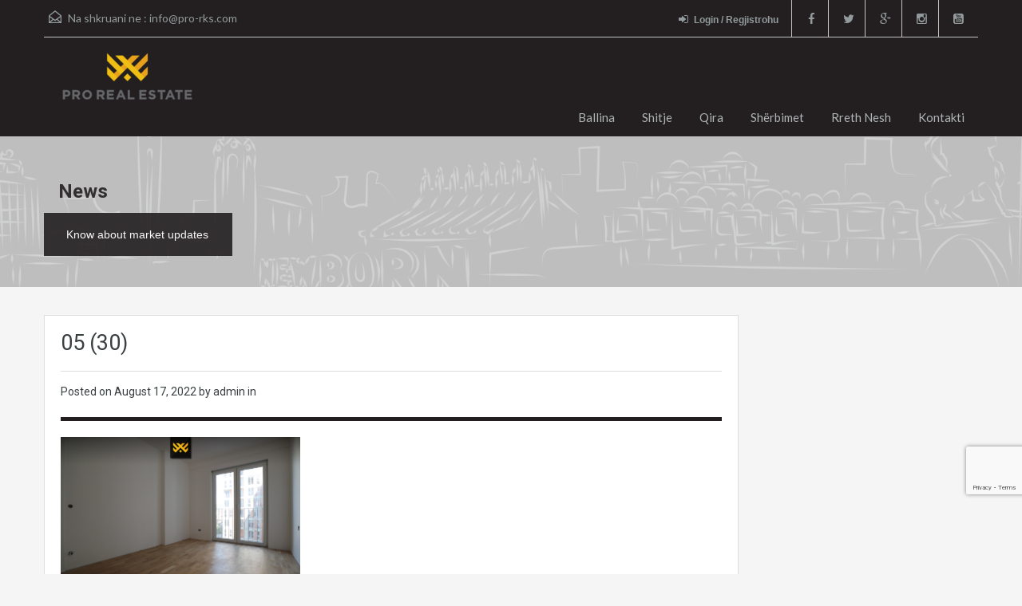

--- FILE ---
content_type: text/html; charset=UTF-8
request_url: https://old.pro-rks.com/05-30/
body_size: 10497
content:
<!doctype html> <!--[if lt IE 7]><html class="lt-ie9 lt-ie8 lt-ie7" lang="en-US"> <![endif]--> <!--[if IE 7]><html class="lt-ie9 lt-ie8" lang="en-US"> <![endif]--> <!--[if IE 8]><html class="lt-ie9" lang="en-US"> <![endif]--> <!--[if gt IE 8]><!--><html lang="en-US"> <!--<![endif]--> <script src='https://www.google.com/recaptcha/api.js'></script>  <script>! function(f, b, e, v, n, t, s) {
        if (f.fbq) return;
        n = f.fbq = function() {
            n.callMethod ?
                n.callMethod.apply(n, arguments) : n.queue.push(arguments)
        };
        if (!f._fbq) f._fbq = n;
        n.push = n;
        n.loaded = !0;
        n.version = '2.0';
        n.queue = [];
        t = b.createElement(e);
        t.async = !0;
        t.src = v;
        s = b.getElementsByTagName(e)[0];
        s.parentNode.insertBefore(t, s)
    }(window, document, 'script',
        'https://connect.facebook.net/en_US/fbevents.js');
    fbq('init', '450142042712133');
    fbq('track', 'PageView');</script> <noscript><img height="1" width="1" style="display:none" src="https://www.facebook.com/tr?id=450142042712133&ev=PageView&noscript=1" /></noscript><head><meta charset="UTF-8"><link rel="shortcut icon" href="https://old.pro-rks.com/wp-content/uploads/2021/03/100x1004.png" /><meta name="viewport" content="width=device-width, initial-scale=1.0"><meta name="format-detection" content="telephone=no"><link rel="pingback" href="https://old.pro-rks.com/xmlrpc.php" /><link rel="alternate" type="application/rss+xml" title="Pro Real Estate &#8211; Kompania për Patundshmëri" href="https://old.pro-rks.com/feed/" /><link rel="alternate" type="application/atom+xml" title="Pro Real Estate &#8211; Kompania për Patundshmëri" href="https://old.pro-rks.com/feed/atom/" /> <!--[if lt IE 9]> <script src="http://html5shim.googlecode.com/svn/trunk/html5.js"></script> <![endif]--><link media="all" href="https://old.pro-rks.com/wp-content/cache/autoptimize/css/autoptimize_431f4f26fc8725049d5a36323c0a5703.css" rel="stylesheet" /><title>05 (30) &#8211; Pro Real Estate &#8211; Kompania për Patundshmëri</title><meta name='robots' content='max-image-preview:large' /><link rel='dns-prefetch' href='//secure.gravatar.com' /><link rel='dns-prefetch' href='//www.google.com' /><link rel='dns-prefetch' href='//fonts.googleapis.com' /><link rel='dns-prefetch' href='//s.w.org' /><link rel='dns-prefetch' href='//v0.wordpress.com' /><link rel="alternate" type="application/rss+xml" title="Pro Real Estate - Kompania për Patundshmëri &raquo; Feed" href="https://old.pro-rks.com/feed/" /><link rel="alternate" type="application/rss+xml" title="Pro Real Estate - Kompania për Patundshmëri &raquo; Comments Feed" href="https://old.pro-rks.com/comments/feed/" /><link rel="alternate" type="application/rss+xml" title="Pro Real Estate - Kompania për Patundshmëri &raquo; 05 (30) Comments Feed" href="https://old.pro-rks.com/feed/?attachment_id=69277" />  <script
				src="//www.googletagmanager.com/gtag/js?id=UA-73613438-1"  data-cfasync="false" data-wpfc-render="false" type="text/javascript" async></script> <script data-cfasync="false" data-wpfc-render="false" type="text/javascript">var em_version = '7.10.0';
				var em_track_user = true;
				var em_no_track_reason = '';
				
								var disableStrs = [
															'ga-disable-UA-73613438-1',
									];

				/* Function to detect opted out users */
				function __gtagTrackerIsOptedOut() {
					for (var index = 0; index < disableStrs.length; index++) {
						if (document.cookie.indexOf(disableStrs[index] + '=true') > -1) {
							return true;
						}
					}

					return false;
				}

				/* Disable tracking if the opt-out cookie exists. */
				if (__gtagTrackerIsOptedOut()) {
					for (var index = 0; index < disableStrs.length; index++) {
						window[disableStrs[index]] = true;
					}
				}

				/* Opt-out function */
				function __gtagTrackerOptout() {
					for (var index = 0; index < disableStrs.length; index++) {
						document.cookie = disableStrs[index] + '=true; expires=Thu, 31 Dec 2099 23:59:59 UTC; path=/';
						window[disableStrs[index]] = true;
					}
				}

				if ('undefined' === typeof gaOptout) {
					function gaOptout() {
						__gtagTrackerOptout();
					}
				}
								window.dataLayer = window.dataLayer || [];

				window.ExactMetricsDualTracker = {
					helpers: {},
					trackers: {},
				};
				if (em_track_user) {
					function __gtagDataLayer() {
						dataLayer.push(arguments);
					}

					function __gtagTracker(type, name, parameters) {
						if (!parameters) {
							parameters = {};
						}

						if (parameters.send_to) {
							__gtagDataLayer.apply(null, arguments);
							return;
						}

						if (type === 'event') {
							
														parameters.send_to = exactmetrics_frontend.ua;
							__gtagDataLayer(type, name, parameters);
													} else {
							__gtagDataLayer.apply(null, arguments);
						}
					}

					__gtagTracker('js', new Date());
					__gtagTracker('set', {
						'developer_id.dNDMyYj': true,
											});
															__gtagTracker('config', 'UA-73613438-1', {"forceSSL":"true"} );
										window.gtag = __gtagTracker;										(function () {
						/* https://developers.google.com/analytics/devguides/collection/analyticsjs/ */
						/* ga and __gaTracker compatibility shim. */
						var noopfn = function () {
							return null;
						};
						var newtracker = function () {
							return new Tracker();
						};
						var Tracker = function () {
							return null;
						};
						var p = Tracker.prototype;
						p.get = noopfn;
						p.set = noopfn;
						p.send = function () {
							var args = Array.prototype.slice.call(arguments);
							args.unshift('send');
							__gaTracker.apply(null, args);
						};
						var __gaTracker = function () {
							var len = arguments.length;
							if (len === 0) {
								return;
							}
							var f = arguments[len - 1];
							if (typeof f !== 'object' || f === null || typeof f.hitCallback !== 'function') {
								if ('send' === arguments[0]) {
									var hitConverted, hitObject = false, action;
									if ('event' === arguments[1]) {
										if ('undefined' !== typeof arguments[3]) {
											hitObject = {
												'eventAction': arguments[3],
												'eventCategory': arguments[2],
												'eventLabel': arguments[4],
												'value': arguments[5] ? arguments[5] : 1,
											}
										}
									}
									if ('pageview' === arguments[1]) {
										if ('undefined' !== typeof arguments[2]) {
											hitObject = {
												'eventAction': 'page_view',
												'page_path': arguments[2],
											}
										}
									}
									if (typeof arguments[2] === 'object') {
										hitObject = arguments[2];
									}
									if (typeof arguments[5] === 'object') {
										Object.assign(hitObject, arguments[5]);
									}
									if ('undefined' !== typeof arguments[1].hitType) {
										hitObject = arguments[1];
										if ('pageview' === hitObject.hitType) {
											hitObject.eventAction = 'page_view';
										}
									}
									if (hitObject) {
										action = 'timing' === arguments[1].hitType ? 'timing_complete' : hitObject.eventAction;
										hitConverted = mapArgs(hitObject);
										__gtagTracker('event', action, hitConverted);
									}
								}
								return;
							}

							function mapArgs(args) {
								var arg, hit = {};
								var gaMap = {
									'eventCategory': 'event_category',
									'eventAction': 'event_action',
									'eventLabel': 'event_label',
									'eventValue': 'event_value',
									'nonInteraction': 'non_interaction',
									'timingCategory': 'event_category',
									'timingVar': 'name',
									'timingValue': 'value',
									'timingLabel': 'event_label',
									'page': 'page_path',
									'location': 'page_location',
									'title': 'page_title',
								};
								for (arg in args) {
																		if (!(!args.hasOwnProperty(arg) || !gaMap.hasOwnProperty(arg))) {
										hit[gaMap[arg]] = args[arg];
									} else {
										hit[arg] = args[arg];
									}
								}
								return hit;
							}

							try {
								f.hitCallback();
							} catch (ex) {
							}
						};
						__gaTracker.create = newtracker;
						__gaTracker.getByName = newtracker;
						__gaTracker.getAll = function () {
							return [];
						};
						__gaTracker.remove = noopfn;
						__gaTracker.loaded = true;
						window['__gaTracker'] = __gaTracker;
					})();
									} else {
										console.log("");
					(function () {
						function __gtagTracker() {
							return null;
						}

						window['__gtagTracker'] = __gtagTracker;
						window['gtag'] = __gtagTracker;
					})();
									}</script>  <script type="text/javascript">window._wpemojiSettings = {"baseUrl":"https:\/\/s.w.org\/images\/core\/emoji\/14.0.0\/72x72\/","ext":".png","svgUrl":"https:\/\/s.w.org\/images\/core\/emoji\/14.0.0\/svg\/","svgExt":".svg","source":{"concatemoji":"https:\/\/old.pro-rks.com\/wp-includes\/js\/wp-emoji-release.min.js?ver=6.0.11"}};
/*! This file is auto-generated */
!function(e,a,t){var n,r,o,i=a.createElement("canvas"),p=i.getContext&&i.getContext("2d");function s(e,t){var a=String.fromCharCode,e=(p.clearRect(0,0,i.width,i.height),p.fillText(a.apply(this,e),0,0),i.toDataURL());return p.clearRect(0,0,i.width,i.height),p.fillText(a.apply(this,t),0,0),e===i.toDataURL()}function c(e){var t=a.createElement("script");t.src=e,t.defer=t.type="text/javascript",a.getElementsByTagName("head")[0].appendChild(t)}for(o=Array("flag","emoji"),t.supports={everything:!0,everythingExceptFlag:!0},r=0;r<o.length;r++)t.supports[o[r]]=function(e){if(!p||!p.fillText)return!1;switch(p.textBaseline="top",p.font="600 32px Arial",e){case"flag":return s([127987,65039,8205,9895,65039],[127987,65039,8203,9895,65039])?!1:!s([55356,56826,55356,56819],[55356,56826,8203,55356,56819])&&!s([55356,57332,56128,56423,56128,56418,56128,56421,56128,56430,56128,56423,56128,56447],[55356,57332,8203,56128,56423,8203,56128,56418,8203,56128,56421,8203,56128,56430,8203,56128,56423,8203,56128,56447]);case"emoji":return!s([129777,127995,8205,129778,127999],[129777,127995,8203,129778,127999])}return!1}(o[r]),t.supports.everything=t.supports.everything&&t.supports[o[r]],"flag"!==o[r]&&(t.supports.everythingExceptFlag=t.supports.everythingExceptFlag&&t.supports[o[r]]);t.supports.everythingExceptFlag=t.supports.everythingExceptFlag&&!t.supports.flag,t.DOMReady=!1,t.readyCallback=function(){t.DOMReady=!0},t.supports.everything||(n=function(){t.readyCallback()},a.addEventListener?(a.addEventListener("DOMContentLoaded",n,!1),e.addEventListener("load",n,!1)):(e.attachEvent("onload",n),a.attachEvent("onreadystatechange",function(){"complete"===a.readyState&&t.readyCallback()})),(e=t.source||{}).concatemoji?c(e.concatemoji):e.wpemoji&&e.twemoji&&(c(e.twemoji),c(e.wpemoji)))}(window,document,window._wpemojiSettings);</script> <link rel='stylesheet' id='theme-roboto-css'  href='https://fonts.googleapis.com/css?family=Roboto%3A400%2C400italic%2C500%2C500italic%2C700%2C700italic&#038;subset=latin%2Ccyrillic&#038;ver=6.0.11' type='text/css' media='all' /><link rel='stylesheet' id='theme-lato-css'  href='https://fonts.googleapis.com/css?family=Lato%3A400%2C700%2C400italic%2C700italic&#038;ver=6.0.11' type='text/css' media='all' /> <script data-cfasync="false" data-wpfc-render="false" type="text/javascript" id='exactmetrics-frontend-script-js-extra'>var exactmetrics_frontend = {"js_events_tracking":"true","download_extensions":"zip,mp3,mpeg,pdf,docx,pptx,xlsx,rar","inbound_paths":"[{\"path\":\"\\\/go\\\/\",\"label\":\"affiliate\"},{\"path\":\"\\\/recommend\\\/\",\"label\":\"affiliate\"}]","home_url":"https:\/\/old.pro-rks.com","hash_tracking":"false","ua":"UA-73613438-1","v4_id":""};</script> <link rel="https://api.w.org/" href="https://old.pro-rks.com/wp-json/" /><link rel="alternate" type="application/json" href="https://old.pro-rks.com/wp-json/wp/v2/media/69277" /><link rel="EditURI" type="application/rsd+xml" title="RSD" href="https://old.pro-rks.com/xmlrpc.php?rsd" /><link rel="wlwmanifest" type="application/wlwmanifest+xml" href="https://old.pro-rks.com/wp-includes/wlwmanifest.xml" /><meta name="generator" content="WordPress 6.0.11" /><link rel='shortlink' href='https://wp.me/a8bI5j-i1n' /><link rel="alternate" type="application/json+oembed" href="https://old.pro-rks.com/wp-json/oembed/1.0/embed?url=https%3A%2F%2Fold.pro-rks.com%2F05-30%2F" /><link rel="alternate" type="text/xml+oembed" href="https://old.pro-rks.com/wp-json/oembed/1.0/embed?url=https%3A%2F%2Fold.pro-rks.com%2F05-30%2F&#038;format=xml" /> <script type="text/javascript">var jQueryMigrateHelperHasSentDowngrade = false;

			window.onerror = function( msg, url, line, col, error ) {
				// Break out early, do not processing if a downgrade reqeust was already sent.
				if ( jQueryMigrateHelperHasSentDowngrade ) {
					return true;
                }

				var xhr = new XMLHttpRequest();
				var nonce = 'c4a15d527c';
				var jQueryFunctions = [
					'andSelf',
					'browser',
					'live',
					'boxModel',
					'support.boxModel',
					'size',
					'swap',
					'clean',
					'sub',
                ];
				var match_pattern = /\)\.(.+?) is not a function/;
                var erroredFunction = msg.match( match_pattern );

                // If there was no matching functions, do not try to downgrade.
                if ( typeof erroredFunction !== 'object' || typeof erroredFunction[1] === "undefined" || -1 === jQueryFunctions.indexOf( erroredFunction[1] ) ) {
                    return true;
                }

                // Set that we've now attempted a downgrade request.
                jQueryMigrateHelperHasSentDowngrade = true;

				xhr.open( 'POST', 'https://old.pro-rks.com/wp-admin/admin-ajax.php' );
				xhr.setRequestHeader( 'Content-Type', 'application/x-www-form-urlencoded' );
				xhr.onload = function () {
					var response,
                        reload = false;

					if ( 200 === xhr.status ) {
                        try {
                        	response = JSON.parse( xhr.response );

                        	reload = response.data.reload;
                        } catch ( e ) {
                        	reload = false;
                        }
                    }

					// Automatically reload the page if a deprecation caused an automatic downgrade, ensure visitors get the best possible experience.
					if ( reload ) {
						location.reload();
                    }
				};

				xhr.send( encodeURI( 'action=jquery-migrate-downgrade-version&_wpnonce=' + nonce ) );

				// Suppress error alerts in older browsers
				return true;
			}</script> <script>document.documentElement.classList.add(
					'jetpack-lazy-images-js-enabled'
				);</script> <meta property="og:type" content="article" /><meta property="og:title" content="05 (30)" /><meta property="og:url" content="https://old.pro-rks.com/05-30/" /><meta property="og:description" content="Visit the post for more." /><meta property="article:published_time" content="2022-08-17T14:53:08+00:00" /><meta property="article:modified_time" content="2022-08-17T14:53:08+00:00" /><meta property="og:site_name" content="Pro Real Estate - Kompania për Patundshmëri" /><meta property="og:image" content="https://old.pro-rks.com/wp-content/uploads/2022/08/05-30.png" /><meta property="og:image:alt" content="" /><meta property="og:locale" content="en_US" /><meta name="twitter:text:title" content="05 (30)" /><meta name="twitter:image" content="https://old.pro-rks.com/wp-content/uploads/2022/08/05-30.png?w=640" /><meta name="twitter:card" content="summary_large_image" /><meta name="twitter:description" content="Visit the post for more." /><link rel="icon" href="https://old.pro-rks.com/wp-content/uploads/2021/03/cropped-150x150-1-32x32.png" sizes="32x32" /><link rel="icon" href="https://old.pro-rks.com/wp-content/uploads/2021/03/cropped-150x150-1-192x192.png" sizes="192x192" /><link rel="apple-touch-icon" href="https://old.pro-rks.com/wp-content/uploads/2021/03/cropped-150x150-1-180x180.png" /><meta name="msapplication-TileImage" content="https://old.pro-rks.com/wp-content/uploads/2021/03/cropped-150x150-1-270x270.png" /></head><body class="attachment attachment-template-default single single-attachment postid-69277 attachmentid-69277 attachment-png"><div class="header-wrapper"><div class="container"><header id="header" class="clearfix"><div id="header-top" class="clearfix"><h2 id="contact-email"> <svg xmlns="http://www.w3.org/2000/svg" xmlns:xlink="http://www.w3.org/1999/xlink" version="1.1" id="Layer_1" x="0px" y="0px" width="16px" height="16px" viewBox="0 0 24 24" enable-background="new 0 0 24 24" xml:space="preserve"> <path class="path" d="M8.174 15.926l-6.799 5.438c-0.431 0.346-0.501 0.975-0.156 1.406s0.974 0.5 1.4 0.156l7.211-5.769L8.174 15.926z"/> <path class="path" d="M15.838 15.936l-1.685 1.214l7.222 5.777c0.433 0.3 1.1 0.3 1.406-0.156c0.345-0.432 0.274-1.061-0.157-1.406 L15.838 15.936z"/> <polygon class="path" points="1,10.2 1.6,10.9 12,2.6 22,10.6 22,22 2,22 2,10.2 1,10.2 1.6,10.9 1,10.2 0,10.2 0,24 24,24 24,9.7 12,0 0,9.7 0,10.2 1,10.2 1,10.2"/> <polygon class="path" points="23.6,11.7 12.6,19.7 11.4,19.7 0.4,11.7 0.4,11.7 0.4,11.7 1.6,10.1 12,17.6 22.4,10.1"/> </svg> Na shkruani ne : <a href="mailto:&#105;&#110;&#102;&#111;&#64;&#112;ro-&#114;&#107;s&#46;com">i&#110;fo&#64;pro-r&#107;&#115;&#46;&#99;&#111;m</a></h2><ul class="social_networks clearfix"><li class="facebook"> <a target="_blank" href="https://www.facebook.com/proreal.rks/"><i class="fa fa-facebook fa-lg"></i></a></li><li class="twitter"> <a target="_blank" href="https://twitter.com/proreal_rks"><i class="fa fa-twitter fa-lg"></i></a></li><li class="gplus"> <a target="_blank" href="https://business.google.com/b/118365658153317320971/dashboard/l/12300050349120879694?pageId=118365658153317320971"><i class="fa fa-google-plus fa-lg"></i></a></li><li class="instagram"> <a target="_blank" href="https://www.instagram.com/pro.realestate/"> <i class="fa fa-instagram fa-lg"></i></a></li><li class="youtube"> <a target="_blank" href="https://www.youtube.com/channel/UCmd8lB3i-m69we2GsJG3tOQ"> <i class="fa fa-youtube-square fa-lg"></i></a></li></ul><div class="user-nav clearfix"> <a class="last" href="#login-modal" data-toggle="modal"><i class="fa fa-sign-in"></i>Login / Regjistrohu</a></div></div><div id="logo"> <a title="Pro Real Estate &#8211; Kompania për Patundshmëri" href="https://www.pro-rks.com"> <noscript><img src="https://old.pro-rks.com/wp-content/uploads/2021/03/Webp.net-resizeimage3.png" alt="Pro Real Estate &#8211; Kompania për Patundshmëri"></noscript><img class="lazyload" src='data:image/svg+xml,%3Csvg%20xmlns=%22http://www.w3.org/2000/svg%22%20viewBox=%220%200%20210%20140%22%3E%3C/svg%3E' data-src="https://old.pro-rks.com/wp-content/uploads/2021/03/Webp.net-resizeimage3.png" alt="Pro Real Estate &#8211; Kompania për Patundshmëri"> </a><h2 class="logo-heading only-for-print"> <a href="https://www.pro-rks.com" title="Pro Real Estate &#8211; Kompania për Patundshmëri"> Pro Real Estate &#8211; Kompania për Patundshmëri </a></h2></div><div class="menu-and-contact-wrap"><nav class="main-menu"><div class="menu-proreal-container"><ul id="menu-proreal" class="clearfix"><li id="menu-item-849" class="menu-item menu-item-type-post_type menu-item-object-page menu-item-home menu-item-849"><a href="https://old.pro-rks.com/">Ballina</a></li><li id="menu-item-949" class="menu-item menu-item-type-custom menu-item-object-custom menu-item-has-children menu-item-949"><a href="#">Shitje</a><ul class="sub-menu"><li id="menu-item-906" class="menu-item menu-item-type-custom menu-item-object-custom menu-item-906"><a href="https://old.pro-rks.com/wordpress/property-search/?status=shitje&#038;type=shtepi">Shtëpi</a></li><li id="menu-item-907" class="menu-item menu-item-type-custom menu-item-object-custom menu-item-907"><a href="https://old.pro-rks.com/wordpress/property-search/?status=shitje&#038;type=banesa">Banesa</a></li><li id="menu-item-910" class="menu-item menu-item-type-custom menu-item-object-custom menu-item-910"><a href="https://old.pro-rks.com/wordpress/property-search/?status=shitje&#038;type=zyra-lokale">Zyra dhe Lokale</a></li><li id="menu-item-908" class="menu-item menu-item-type-custom menu-item-object-custom menu-item-908"><a href="https://old.pro-rks.com/wordpress/property-search/?status=shitje&#038;type=troje">Troje</a></li><li id="menu-item-909" class="menu-item menu-item-type-custom menu-item-object-custom menu-item-909"><a href="https://old.pro-rks.com/wordpress/property-search/?status=shitje&#038;type=obj-afariste">Objekte Afariste</a></li></ul></li><li id="menu-item-950" class="menu-item menu-item-type-custom menu-item-object-custom menu-item-has-children menu-item-950"><a href="#">Qira</a><ul class="sub-menu"><li id="menu-item-924" class="menu-item menu-item-type-custom menu-item-object-custom menu-item-924"><a href="https://old.pro-rks.com/wordpress/property-search/?status=qira&#038;type=shtepi">Shtëpi</a></li><li id="menu-item-925" class="menu-item menu-item-type-custom menu-item-object-custom menu-item-925"><a href="https://old.pro-rks.com/wordpress/property-search/?status=qira&#038;type=banesa">Banesa</a></li><li id="menu-item-923" class="menu-item menu-item-type-custom menu-item-object-custom menu-item-923"><a href="https://old.pro-rks.com/wordpress/property-search/?status=qira&#038;type=zyra-lokale">Zyra dhe Lokale</a></li><li id="menu-item-926" class="menu-item menu-item-type-custom menu-item-object-custom menu-item-926"><a href="https://old.pro-rks.com/wordpress/property-search/?status=qira&#038;type=troje">Troje</a></li><li id="menu-item-927" class="menu-item menu-item-type-custom menu-item-object-custom menu-item-927"><a href="https://old.pro-rks.com/wordpress/property-search/?status=qira&#038;type=obj-afariste">Objekte Afariste</a></li></ul></li><li id="menu-item-957" class="menu-item menu-item-type-post_type menu-item-object-page menu-item-957"><a href="https://old.pro-rks.com/sherbimet/">Shërbimet</a></li><li id="menu-item-958" class="menu-item menu-item-type-post_type menu-item-object-page menu-item-958"><a href="https://old.pro-rks.com/rreth-nesh/">Rreth Nesh</a></li><li id="menu-item-933" class="menu-item menu-item-type-post_type menu-item-object-page menu-item-933"><a href="https://old.pro-rks.com/kontakti/">Kontakti</a></li></ul></div></nav></div></header></div></div><div class="lazyload page-head" data-bg="https://old.pro-rks.com/wp-content/themes/realhomes/images/banner.gif" style="background-repeat: no-repeat;background-position: center top;background-image: url(data:image/svg+xml,%3Csvg%20xmlns=%22http://www.w3.org/2000/svg%22%20viewBox=%220%200%20500%20300%22%3E%3C/svg%3E); background-size: cover; "><div class="container"><div class="wrap clearfix"><h1 class="page-title"><span>News</span></h1><p>Know about market updates</p></div></div></div><div class="container contents single"><div class="row"><div class="span9 main-wrap"><div class="main"><div class="inner-wrapper"><article  class="post-69277 attachment type-attachment status-inherit hentry"><header><h3 class="post-title">05 (30)</h3><div class="post-meta standard-meta thumb-not-exist"> <span> Posted on <span class="date"> August 17, 2022 </span></span> <span> by admin in </span></div></header><p></p><p class="attachment"><a href='https://old.pro-rks.com/wp-content/uploads/2022/08/05-30.png'><img width="300" height="200" src="https://old.pro-rks.com/wp-content/uploads/2022/08/05-30-300x200.png" class="attachment-medium size-medium jetpack-lazy-image" alt data-attachment-id="69277" data-permalink="https://old.pro-rks.com/05-30/" data-orig-file="https://old.pro-rks.com/wp-content/uploads/2022/08/05-30.png" data-orig-size="1200,800" data-comments-opened="1" data-image-meta="{&quot;aperture&quot;:&quot;0&quot;,&quot;credit&quot;:&quot;&quot;,&quot;camera&quot;:&quot;&quot;,&quot;caption&quot;:&quot;&quot;,&quot;created_timestamp&quot;:&quot;0&quot;,&quot;copyright&quot;:&quot;&quot;,&quot;focal_length&quot;:&quot;0&quot;,&quot;iso&quot;:&quot;0&quot;,&quot;shutter_speed&quot;:&quot;0&quot;,&quot;title&quot;:&quot;&quot;,&quot;orientation&quot;:&quot;0&quot;}" data-image-title="05 (30)" data-image-description data-image-caption data-medium-file="https://old.pro-rks.com/wp-content/uploads/2022/08/05-30-300x200.png" data-large-file="https://old.pro-rks.com/wp-content/uploads/2022/08/05-30-1024x683.png" data-lazy-srcset="https://old.pro-rks.com/wp-content/uploads/2022/08/05-30-300x200.png 300w, https://old.pro-rks.com/wp-content/uploads/2022/08/05-30-1024x683.png 1024w, https://old.pro-rks.com/wp-content/uploads/2022/08/05-30-768x512.png 768w, https://old.pro-rks.com/wp-content/uploads/2022/08/05-30-150x100.png 150w, https://old.pro-rks.com/wp-content/uploads/2022/08/05-30-244x163.png 244w, https://old.pro-rks.com/wp-content/uploads/2022/08/05-30.png 1200w" data-lazy-sizes="(max-width: 300px) 100vw, 300px" data-lazy-src="https://old.pro-rks.com/wp-content/uploads/2022/08/05-30-300x200.png?is-pending-load=1" srcset="[data-uri]"></a></p></article><section id="comments"><div id="respond" class="comment-respond"><h3 id="reply-title" class="comment-reply-title">Leave a Reply <small><a rel="nofollow" id="cancel-comment-reply-link" href="/05-30/#respond" style="display:none;">Cancel reply</a></small></h3><form action="https://old.pro-rks.com/wp-comments-post.php" method="post" id="commentform" class="comment-form"><p class="comment-notes"><span id="email-notes">Your email address will not be published.</span> <span class="required-field-message" aria-hidden="true">Required fields are marked <span class="required" aria-hidden="true">*</span></span></p><p class="comment-form-comment"><label for="comment">Comment <span class="required" aria-hidden="true">*</span></label><textarea id="comment" name="comment" cols="45" rows="8" maxlength="65525" required="required"></textarea></p><p class="comment-form-author"><label for="author">Name <span class="required" aria-hidden="true">*</span></label> <input id="author" name="author" type="text" value="" size="30" maxlength="245" required="required" /></p><p class="comment-form-email"><label for="email">Email <span class="required" aria-hidden="true">*</span></label> <input id="email" name="email" type="text" value="" size="30" maxlength="100" aria-describedby="email-notes" required="required" /></p><p class="comment-form-url"><label for="url">Website</label> <input id="url" name="url" type="text" value="" size="30" maxlength="200" /></p><p class="comment-subscription-form"><input type="checkbox" name="subscribe_blog" id="subscribe_blog" value="subscribe" style="width: auto; -moz-appearance: checkbox; -webkit-appearance: checkbox;" /> <label class="subscribe-label" id="subscribe-blog-label" for="subscribe_blog">Notify me of new posts by email.</label></p><p class="form-submit"><input name="submit" type="submit" id="submit" class="submit" value="Post Comment" /> <input type='hidden' name='comment_post_ID' value='69277' id='comment_post_ID' /> <input type='hidden' name='comment_parent' id='comment_parent' value='0' /></p></form></div></section></div></div></div><div class="span3 sidebar-wrap"><aside class="sidebar"></aside></div></div></div><footer id="footer-wrapper"><div id="footer" class="container"><div class="row"><div class="span3"><section id="text-4" class="widget clearfix widget_text"><h3 class="title">PRO Real Estate &#8211; Kompania për Patundshmëri</h3><div class="textwidget"><p>Ofrojmë shërbime në shitblerje<br /> si dhe ndërmjetësime<br /> në qiradhënie të patundshmërive:</p><p>Shtëpi, Banesa, Troje,<br /> Objekte Afariste dhe Zyre.</p></div></section></div><div class="span3"><section id="featured_properties_widget-5" class="widget clearfix Featured_Properties_Widget"><h3 class="title">Shpallje e re</h3><ul class="featured-properties"><li><figure> <a href="https://old.pro-rks.com/property/banese-84m2-me-qira-ne-dragodanafer-min-shendetesise/"> <img width="246" height="162" src="https://old.pro-rks.com/wp-content/uploads/2016/01/51-246x162.jpg" class="attachment-grid-view-image size-grid-view-image wp-post-image jetpack-lazy-image" alt data-attachment-id="1119" data-permalink="https://old.pro-rks.com/5-4/" data-orig-file="https://old.pro-rks.com/wp-content/uploads/2016/01/51.jpg" data-orig-size="1594,897" data-comments-opened="0" data-image-meta="{&quot;aperture&quot;:&quot;0&quot;,&quot;credit&quot;:&quot;&quot;,&quot;camera&quot;:&quot;&quot;,&quot;caption&quot;:&quot;&quot;,&quot;created_timestamp&quot;:&quot;0&quot;,&quot;copyright&quot;:&quot;&quot;,&quot;focal_length&quot;:&quot;0&quot;,&quot;iso&quot;:&quot;0&quot;,&quot;shutter_speed&quot;:&quot;0&quot;,&quot;title&quot;:&quot;&quot;,&quot;orientation&quot;:&quot;0&quot;}" data-image-title="5" data-image-description data-image-caption data-medium-file="https://old.pro-rks.com/wp-content/uploads/2016/01/51-300x169.jpg" data-large-file="https://old.pro-rks.com/wp-content/uploads/2016/01/51-1024x576.jpg" data-lazy-src="https://old.pro-rks.com/wp-content/uploads/2016/01/51-246x162.jpg?is-pending-load=1" srcset="[data-uri]"> </a></figure><h4><a href="https://old.pro-rks.com/property/banese-84m2-me-qira-ne-dragodanafer-min-shendetesise/">Banesë 84m2 me qira në Dragodan,afër Min. Shëndetësisë.</a></h4><p>Banesë 84m2 me qira në Dragodan,afër Min.&hellip; <a href="https://old.pro-rks.com/property/banese-84m2-me-qira-ne-dragodanafer-min-shendetesise/">Read More</a></p> <span class="price">280€ </span></li></ul></section></div><div class="clearfix visible-tablet"></div><div class="span3"><section id="nav_menu-2" class="widget clearfix widget_nav_menu"><h3 class="title">Shitje &#8211; Qira</h3><div class="menu-proshitjeqira-container"><ul id="menu-proshitjeqira" class="menu"><li id="menu-item-937" class="menu-item menu-item-type-custom menu-item-object-custom menu-item-937"><a href="https://old.pro-rks.com/wordpress/?type=shtepi">Shtepi</a></li><li id="menu-item-938" class="menu-item menu-item-type-custom menu-item-object-custom menu-item-938"><a href="https://old.pro-rks.com/wordpress/?type=banesa">Banesa</a></li><li id="menu-item-939" class="menu-item menu-item-type-custom menu-item-object-custom menu-item-939"><a href="https://old.pro-rks.com/wordpress/?type=troje">Troje</a></li><li id="menu-item-940" class="menu-item menu-item-type-custom menu-item-object-custom menu-item-940"><a href="https://old.pro-rks.com/wordpress/?type=obj-afariste">Objekte Afariste</a></li><li id="menu-item-941" class="menu-item menu-item-type-custom menu-item-object-custom menu-item-941"><a href="https://old.pro-rks.com/wordpress/?type=zyra-lokale">Zyra dhe Lokale</a></li></ul></div></section></div><div class="span3"><section id="text-5" class="widget clearfix widget_text"><h3 class="title">Kontakti</h3><div class="textwidget"><p>Kompania për Patundshmëri &#8211; <strong>Pro Real Estate</strong><br /> Rruga Tirana, objekti C4/1, përballë &#8216;Stacionit Hekurudhor&#8217;. 10000, Pristinë, Kosovë</p><p>Tel: <a href="tel:044888444">044 888 444</a></p><p>E-mail: <a href="mailto:info@old.pro-rks.com">info@old.pro-rks.com</a></p></div></section></div></div></div><div id="footer-bottom" class="container"><div class="row"><div class="span6"><p class="copyright">Pro Real Estate Copyrights</p></div><div class="span6"></div></div></div></footer><div id="login-modal" class="forms-modal modal hide fade" tabindex="-1" role="dialog" aria-hidden="true"><div class="modal-header"> <button type="button" class="close" data-dismiss="modal" aria-hidden="true">×</button><p>You need to log in to use member only features.</p></div><div class="modal-body"><div class="login-section modal-section"><h4>Login</h4><form id="login-form" class="login-form" action="https://old.pro-rks.com/wp-login.php" method="post" enctype="multipart/form-data"><div class="form-option"> <label for="username">User Name<span>*</span></label> <input id="username" name="log" type="text" class="required" title="* Please provide user name!" autofocus required/></div><div class="form-option"> <label for="password">Password<span>*</span></label> <input id="password" name="pwd" type="password" class="required" title="* Please provide password!" required/></div> <input type="hidden" name="redirect_to" value="https://old.pro-rks.com" /> <input type="hidden" name="user-cookie" value="1" /> <input type="submit" name="submit" value="Log in" class="real-btn login-btn" /></form><p> <a class="activate-section" data-section="forgot-section" href="#">Forgot Password</a></p></div><div class="forgot-section modal-section"><h4>Reset Password</h4><form action="https://old.pro-rks.com/wp-login.php?action=lostpassword" id="forgot-form"  method="post"><div class="form-option"> <label for="user_login">User Name or Email<span>*</span></label> <input id="user_login" name="user_login" type="text" class="required" title="* Please provide user name or email!" required/></div> <input type="hidden" name="user-cookie" value="1" /> <input type="submit" name="user-submit" value="Reset Password" class="real-btn register-btn" /></form><p> <a class="activate-section" data-section="login-section" href="#">Login Here</a></p></div></div></div> <a href="#top" id="scroll-top"><i class="fa fa-chevron-up"></i></a><div style="clear:both;width:100%;text-align:center; font-size:11px; "><a target="_blank" title="WP2Social Auto Publish" href="https://xyzscripts.com/wordpress-plugins/facebook-auto-publish/compare" >WP2Social Auto Publish</a> Powered By : <a target="_blank" title="PHP Scripts & Programs" href="http://www.xyzscripts.com" >XYZScripts.com</a></div><noscript><style>.lazyload{display:none;}</style></noscript><script data-noptimize="1">window.lazySizesConfig=window.lazySizesConfig||{};window.lazySizesConfig.loadMode=1;</script><script async data-noptimize="1" src='https://old.pro-rks.com/wp-content/plugins/autoptimize/classes/external/js/lazysizes.min.js?ao_version=3.1.3'></script><script type='text/javascript' src='//stats.wp.com/w.js?ver=202603' id='jp-tracks-js'></script> <script type='text/javascript' src='https://old.pro-rks.com/wp-includes/js/dist/vendor/regenerator-runtime.min.js?ver=0.13.9' id='regenerator-runtime-js'></script> <script type='text/javascript' src='https://old.pro-rks.com/wp-includes/js/dist/vendor/wp-polyfill.min.js?ver=3.15.0' id='wp-polyfill-js'></script> <script type='text/javascript' src='https://old.pro-rks.com/wp-includes/js/dist/dom-ready.min.js?ver=d996b53411d1533a84951212ab6ac4ff' id='wp-dom-ready-js'></script> <script type='text/javascript' src='https://old.pro-rks.com/wp-includes/js/dist/hooks.min.js?ver=c6d64f2cb8f5c6bb49caca37f8828ce3' id='wp-hooks-js'></script> <script type='text/javascript' src='https://old.pro-rks.com/wp-includes/js/dist/i18n.min.js?ver=ebee46757c6a411e38fd079a7ac71d94' id='wp-i18n-js'></script> <script type='text/javascript' id='wp-i18n-js-after'>wp.i18n.setLocaleData( { 'text direction\u0004ltr': [ 'ltr' ] } );</script> <script type='text/javascript' src='https://old.pro-rks.com/wp-includes/js/dist/a11y.min.js?ver=a38319d7ba46c6e60f7f9d4c371222c5' id='wp-a11y-js'></script> <script type='text/javascript' id='jquery-ui-autocomplete-js-extra'>var uiAutocompleteL10n = {"noResults":"No results found.","oneResult":"1 result found. Use up and down arrow keys to navigate.","manyResults":"%d results found. Use up and down arrow keys to navigate.","itemSelected":"Item selected."};</script> <script type='text/javascript' id='custom-js-extra'>var localized = {"nav_title":"Go to..."};
var leo = {"ajaxurl":"https:\/\/old.pro-rks.com\/wp-admin\/admin-ajax.php"};</script> <script type='text/javascript' id='jetpack-lazy-images-js-extra'>var jetpackLazyImagesL10n = {"loading_warning":"Images are still loading. Please cancel your print and try again."};</script> <script type='text/javascript' src='https://www.google.com/recaptcha/api.js?render=6LdeXOMUAAAAAEuORTbTaH8OJ5mjwgHjn0ZCfXo7&#038;ver=3.0' id='google-recaptcha-js'></script> <script type='text/javascript' id='wpcf7-recaptcha-js-extra'>var wpcf7_recaptcha = {"sitekey":"6LdeXOMUAAAAAEuORTbTaH8OJ5mjwgHjn0ZCfXo7","actions":{"homepage":"homepage","contactform":"contactform"}};</script> <script defer src="https://old.pro-rks.com/wp-content/cache/autoptimize/js/autoptimize_0e8e26622b06a98152a3dea879e90b9d.js"></script></body></html>

--- FILE ---
content_type: text/html; charset=utf-8
request_url: https://www.google.com/recaptcha/api2/anchor?ar=1&k=6LdeXOMUAAAAAEuORTbTaH8OJ5mjwgHjn0ZCfXo7&co=aHR0cHM6Ly9vbGQucHJvLXJrcy5jb206NDQz&hl=en&v=PoyoqOPhxBO7pBk68S4YbpHZ&size=invisible&anchor-ms=20000&execute-ms=30000&cb=qe3wh6mw7l91
body_size: 48825
content:
<!DOCTYPE HTML><html dir="ltr" lang="en"><head><meta http-equiv="Content-Type" content="text/html; charset=UTF-8">
<meta http-equiv="X-UA-Compatible" content="IE=edge">
<title>reCAPTCHA</title>
<style type="text/css">
/* cyrillic-ext */
@font-face {
  font-family: 'Roboto';
  font-style: normal;
  font-weight: 400;
  font-stretch: 100%;
  src: url(//fonts.gstatic.com/s/roboto/v48/KFO7CnqEu92Fr1ME7kSn66aGLdTylUAMa3GUBHMdazTgWw.woff2) format('woff2');
  unicode-range: U+0460-052F, U+1C80-1C8A, U+20B4, U+2DE0-2DFF, U+A640-A69F, U+FE2E-FE2F;
}
/* cyrillic */
@font-face {
  font-family: 'Roboto';
  font-style: normal;
  font-weight: 400;
  font-stretch: 100%;
  src: url(//fonts.gstatic.com/s/roboto/v48/KFO7CnqEu92Fr1ME7kSn66aGLdTylUAMa3iUBHMdazTgWw.woff2) format('woff2');
  unicode-range: U+0301, U+0400-045F, U+0490-0491, U+04B0-04B1, U+2116;
}
/* greek-ext */
@font-face {
  font-family: 'Roboto';
  font-style: normal;
  font-weight: 400;
  font-stretch: 100%;
  src: url(//fonts.gstatic.com/s/roboto/v48/KFO7CnqEu92Fr1ME7kSn66aGLdTylUAMa3CUBHMdazTgWw.woff2) format('woff2');
  unicode-range: U+1F00-1FFF;
}
/* greek */
@font-face {
  font-family: 'Roboto';
  font-style: normal;
  font-weight: 400;
  font-stretch: 100%;
  src: url(//fonts.gstatic.com/s/roboto/v48/KFO7CnqEu92Fr1ME7kSn66aGLdTylUAMa3-UBHMdazTgWw.woff2) format('woff2');
  unicode-range: U+0370-0377, U+037A-037F, U+0384-038A, U+038C, U+038E-03A1, U+03A3-03FF;
}
/* math */
@font-face {
  font-family: 'Roboto';
  font-style: normal;
  font-weight: 400;
  font-stretch: 100%;
  src: url(//fonts.gstatic.com/s/roboto/v48/KFO7CnqEu92Fr1ME7kSn66aGLdTylUAMawCUBHMdazTgWw.woff2) format('woff2');
  unicode-range: U+0302-0303, U+0305, U+0307-0308, U+0310, U+0312, U+0315, U+031A, U+0326-0327, U+032C, U+032F-0330, U+0332-0333, U+0338, U+033A, U+0346, U+034D, U+0391-03A1, U+03A3-03A9, U+03B1-03C9, U+03D1, U+03D5-03D6, U+03F0-03F1, U+03F4-03F5, U+2016-2017, U+2034-2038, U+203C, U+2040, U+2043, U+2047, U+2050, U+2057, U+205F, U+2070-2071, U+2074-208E, U+2090-209C, U+20D0-20DC, U+20E1, U+20E5-20EF, U+2100-2112, U+2114-2115, U+2117-2121, U+2123-214F, U+2190, U+2192, U+2194-21AE, U+21B0-21E5, U+21F1-21F2, U+21F4-2211, U+2213-2214, U+2216-22FF, U+2308-230B, U+2310, U+2319, U+231C-2321, U+2336-237A, U+237C, U+2395, U+239B-23B7, U+23D0, U+23DC-23E1, U+2474-2475, U+25AF, U+25B3, U+25B7, U+25BD, U+25C1, U+25CA, U+25CC, U+25FB, U+266D-266F, U+27C0-27FF, U+2900-2AFF, U+2B0E-2B11, U+2B30-2B4C, U+2BFE, U+3030, U+FF5B, U+FF5D, U+1D400-1D7FF, U+1EE00-1EEFF;
}
/* symbols */
@font-face {
  font-family: 'Roboto';
  font-style: normal;
  font-weight: 400;
  font-stretch: 100%;
  src: url(//fonts.gstatic.com/s/roboto/v48/KFO7CnqEu92Fr1ME7kSn66aGLdTylUAMaxKUBHMdazTgWw.woff2) format('woff2');
  unicode-range: U+0001-000C, U+000E-001F, U+007F-009F, U+20DD-20E0, U+20E2-20E4, U+2150-218F, U+2190, U+2192, U+2194-2199, U+21AF, U+21E6-21F0, U+21F3, U+2218-2219, U+2299, U+22C4-22C6, U+2300-243F, U+2440-244A, U+2460-24FF, U+25A0-27BF, U+2800-28FF, U+2921-2922, U+2981, U+29BF, U+29EB, U+2B00-2BFF, U+4DC0-4DFF, U+FFF9-FFFB, U+10140-1018E, U+10190-1019C, U+101A0, U+101D0-101FD, U+102E0-102FB, U+10E60-10E7E, U+1D2C0-1D2D3, U+1D2E0-1D37F, U+1F000-1F0FF, U+1F100-1F1AD, U+1F1E6-1F1FF, U+1F30D-1F30F, U+1F315, U+1F31C, U+1F31E, U+1F320-1F32C, U+1F336, U+1F378, U+1F37D, U+1F382, U+1F393-1F39F, U+1F3A7-1F3A8, U+1F3AC-1F3AF, U+1F3C2, U+1F3C4-1F3C6, U+1F3CA-1F3CE, U+1F3D4-1F3E0, U+1F3ED, U+1F3F1-1F3F3, U+1F3F5-1F3F7, U+1F408, U+1F415, U+1F41F, U+1F426, U+1F43F, U+1F441-1F442, U+1F444, U+1F446-1F449, U+1F44C-1F44E, U+1F453, U+1F46A, U+1F47D, U+1F4A3, U+1F4B0, U+1F4B3, U+1F4B9, U+1F4BB, U+1F4BF, U+1F4C8-1F4CB, U+1F4D6, U+1F4DA, U+1F4DF, U+1F4E3-1F4E6, U+1F4EA-1F4ED, U+1F4F7, U+1F4F9-1F4FB, U+1F4FD-1F4FE, U+1F503, U+1F507-1F50B, U+1F50D, U+1F512-1F513, U+1F53E-1F54A, U+1F54F-1F5FA, U+1F610, U+1F650-1F67F, U+1F687, U+1F68D, U+1F691, U+1F694, U+1F698, U+1F6AD, U+1F6B2, U+1F6B9-1F6BA, U+1F6BC, U+1F6C6-1F6CF, U+1F6D3-1F6D7, U+1F6E0-1F6EA, U+1F6F0-1F6F3, U+1F6F7-1F6FC, U+1F700-1F7FF, U+1F800-1F80B, U+1F810-1F847, U+1F850-1F859, U+1F860-1F887, U+1F890-1F8AD, U+1F8B0-1F8BB, U+1F8C0-1F8C1, U+1F900-1F90B, U+1F93B, U+1F946, U+1F984, U+1F996, U+1F9E9, U+1FA00-1FA6F, U+1FA70-1FA7C, U+1FA80-1FA89, U+1FA8F-1FAC6, U+1FACE-1FADC, U+1FADF-1FAE9, U+1FAF0-1FAF8, U+1FB00-1FBFF;
}
/* vietnamese */
@font-face {
  font-family: 'Roboto';
  font-style: normal;
  font-weight: 400;
  font-stretch: 100%;
  src: url(//fonts.gstatic.com/s/roboto/v48/KFO7CnqEu92Fr1ME7kSn66aGLdTylUAMa3OUBHMdazTgWw.woff2) format('woff2');
  unicode-range: U+0102-0103, U+0110-0111, U+0128-0129, U+0168-0169, U+01A0-01A1, U+01AF-01B0, U+0300-0301, U+0303-0304, U+0308-0309, U+0323, U+0329, U+1EA0-1EF9, U+20AB;
}
/* latin-ext */
@font-face {
  font-family: 'Roboto';
  font-style: normal;
  font-weight: 400;
  font-stretch: 100%;
  src: url(//fonts.gstatic.com/s/roboto/v48/KFO7CnqEu92Fr1ME7kSn66aGLdTylUAMa3KUBHMdazTgWw.woff2) format('woff2');
  unicode-range: U+0100-02BA, U+02BD-02C5, U+02C7-02CC, U+02CE-02D7, U+02DD-02FF, U+0304, U+0308, U+0329, U+1D00-1DBF, U+1E00-1E9F, U+1EF2-1EFF, U+2020, U+20A0-20AB, U+20AD-20C0, U+2113, U+2C60-2C7F, U+A720-A7FF;
}
/* latin */
@font-face {
  font-family: 'Roboto';
  font-style: normal;
  font-weight: 400;
  font-stretch: 100%;
  src: url(//fonts.gstatic.com/s/roboto/v48/KFO7CnqEu92Fr1ME7kSn66aGLdTylUAMa3yUBHMdazQ.woff2) format('woff2');
  unicode-range: U+0000-00FF, U+0131, U+0152-0153, U+02BB-02BC, U+02C6, U+02DA, U+02DC, U+0304, U+0308, U+0329, U+2000-206F, U+20AC, U+2122, U+2191, U+2193, U+2212, U+2215, U+FEFF, U+FFFD;
}
/* cyrillic-ext */
@font-face {
  font-family: 'Roboto';
  font-style: normal;
  font-weight: 500;
  font-stretch: 100%;
  src: url(//fonts.gstatic.com/s/roboto/v48/KFO7CnqEu92Fr1ME7kSn66aGLdTylUAMa3GUBHMdazTgWw.woff2) format('woff2');
  unicode-range: U+0460-052F, U+1C80-1C8A, U+20B4, U+2DE0-2DFF, U+A640-A69F, U+FE2E-FE2F;
}
/* cyrillic */
@font-face {
  font-family: 'Roboto';
  font-style: normal;
  font-weight: 500;
  font-stretch: 100%;
  src: url(//fonts.gstatic.com/s/roboto/v48/KFO7CnqEu92Fr1ME7kSn66aGLdTylUAMa3iUBHMdazTgWw.woff2) format('woff2');
  unicode-range: U+0301, U+0400-045F, U+0490-0491, U+04B0-04B1, U+2116;
}
/* greek-ext */
@font-face {
  font-family: 'Roboto';
  font-style: normal;
  font-weight: 500;
  font-stretch: 100%;
  src: url(//fonts.gstatic.com/s/roboto/v48/KFO7CnqEu92Fr1ME7kSn66aGLdTylUAMa3CUBHMdazTgWw.woff2) format('woff2');
  unicode-range: U+1F00-1FFF;
}
/* greek */
@font-face {
  font-family: 'Roboto';
  font-style: normal;
  font-weight: 500;
  font-stretch: 100%;
  src: url(//fonts.gstatic.com/s/roboto/v48/KFO7CnqEu92Fr1ME7kSn66aGLdTylUAMa3-UBHMdazTgWw.woff2) format('woff2');
  unicode-range: U+0370-0377, U+037A-037F, U+0384-038A, U+038C, U+038E-03A1, U+03A3-03FF;
}
/* math */
@font-face {
  font-family: 'Roboto';
  font-style: normal;
  font-weight: 500;
  font-stretch: 100%;
  src: url(//fonts.gstatic.com/s/roboto/v48/KFO7CnqEu92Fr1ME7kSn66aGLdTylUAMawCUBHMdazTgWw.woff2) format('woff2');
  unicode-range: U+0302-0303, U+0305, U+0307-0308, U+0310, U+0312, U+0315, U+031A, U+0326-0327, U+032C, U+032F-0330, U+0332-0333, U+0338, U+033A, U+0346, U+034D, U+0391-03A1, U+03A3-03A9, U+03B1-03C9, U+03D1, U+03D5-03D6, U+03F0-03F1, U+03F4-03F5, U+2016-2017, U+2034-2038, U+203C, U+2040, U+2043, U+2047, U+2050, U+2057, U+205F, U+2070-2071, U+2074-208E, U+2090-209C, U+20D0-20DC, U+20E1, U+20E5-20EF, U+2100-2112, U+2114-2115, U+2117-2121, U+2123-214F, U+2190, U+2192, U+2194-21AE, U+21B0-21E5, U+21F1-21F2, U+21F4-2211, U+2213-2214, U+2216-22FF, U+2308-230B, U+2310, U+2319, U+231C-2321, U+2336-237A, U+237C, U+2395, U+239B-23B7, U+23D0, U+23DC-23E1, U+2474-2475, U+25AF, U+25B3, U+25B7, U+25BD, U+25C1, U+25CA, U+25CC, U+25FB, U+266D-266F, U+27C0-27FF, U+2900-2AFF, U+2B0E-2B11, U+2B30-2B4C, U+2BFE, U+3030, U+FF5B, U+FF5D, U+1D400-1D7FF, U+1EE00-1EEFF;
}
/* symbols */
@font-face {
  font-family: 'Roboto';
  font-style: normal;
  font-weight: 500;
  font-stretch: 100%;
  src: url(//fonts.gstatic.com/s/roboto/v48/KFO7CnqEu92Fr1ME7kSn66aGLdTylUAMaxKUBHMdazTgWw.woff2) format('woff2');
  unicode-range: U+0001-000C, U+000E-001F, U+007F-009F, U+20DD-20E0, U+20E2-20E4, U+2150-218F, U+2190, U+2192, U+2194-2199, U+21AF, U+21E6-21F0, U+21F3, U+2218-2219, U+2299, U+22C4-22C6, U+2300-243F, U+2440-244A, U+2460-24FF, U+25A0-27BF, U+2800-28FF, U+2921-2922, U+2981, U+29BF, U+29EB, U+2B00-2BFF, U+4DC0-4DFF, U+FFF9-FFFB, U+10140-1018E, U+10190-1019C, U+101A0, U+101D0-101FD, U+102E0-102FB, U+10E60-10E7E, U+1D2C0-1D2D3, U+1D2E0-1D37F, U+1F000-1F0FF, U+1F100-1F1AD, U+1F1E6-1F1FF, U+1F30D-1F30F, U+1F315, U+1F31C, U+1F31E, U+1F320-1F32C, U+1F336, U+1F378, U+1F37D, U+1F382, U+1F393-1F39F, U+1F3A7-1F3A8, U+1F3AC-1F3AF, U+1F3C2, U+1F3C4-1F3C6, U+1F3CA-1F3CE, U+1F3D4-1F3E0, U+1F3ED, U+1F3F1-1F3F3, U+1F3F5-1F3F7, U+1F408, U+1F415, U+1F41F, U+1F426, U+1F43F, U+1F441-1F442, U+1F444, U+1F446-1F449, U+1F44C-1F44E, U+1F453, U+1F46A, U+1F47D, U+1F4A3, U+1F4B0, U+1F4B3, U+1F4B9, U+1F4BB, U+1F4BF, U+1F4C8-1F4CB, U+1F4D6, U+1F4DA, U+1F4DF, U+1F4E3-1F4E6, U+1F4EA-1F4ED, U+1F4F7, U+1F4F9-1F4FB, U+1F4FD-1F4FE, U+1F503, U+1F507-1F50B, U+1F50D, U+1F512-1F513, U+1F53E-1F54A, U+1F54F-1F5FA, U+1F610, U+1F650-1F67F, U+1F687, U+1F68D, U+1F691, U+1F694, U+1F698, U+1F6AD, U+1F6B2, U+1F6B9-1F6BA, U+1F6BC, U+1F6C6-1F6CF, U+1F6D3-1F6D7, U+1F6E0-1F6EA, U+1F6F0-1F6F3, U+1F6F7-1F6FC, U+1F700-1F7FF, U+1F800-1F80B, U+1F810-1F847, U+1F850-1F859, U+1F860-1F887, U+1F890-1F8AD, U+1F8B0-1F8BB, U+1F8C0-1F8C1, U+1F900-1F90B, U+1F93B, U+1F946, U+1F984, U+1F996, U+1F9E9, U+1FA00-1FA6F, U+1FA70-1FA7C, U+1FA80-1FA89, U+1FA8F-1FAC6, U+1FACE-1FADC, U+1FADF-1FAE9, U+1FAF0-1FAF8, U+1FB00-1FBFF;
}
/* vietnamese */
@font-face {
  font-family: 'Roboto';
  font-style: normal;
  font-weight: 500;
  font-stretch: 100%;
  src: url(//fonts.gstatic.com/s/roboto/v48/KFO7CnqEu92Fr1ME7kSn66aGLdTylUAMa3OUBHMdazTgWw.woff2) format('woff2');
  unicode-range: U+0102-0103, U+0110-0111, U+0128-0129, U+0168-0169, U+01A0-01A1, U+01AF-01B0, U+0300-0301, U+0303-0304, U+0308-0309, U+0323, U+0329, U+1EA0-1EF9, U+20AB;
}
/* latin-ext */
@font-face {
  font-family: 'Roboto';
  font-style: normal;
  font-weight: 500;
  font-stretch: 100%;
  src: url(//fonts.gstatic.com/s/roboto/v48/KFO7CnqEu92Fr1ME7kSn66aGLdTylUAMa3KUBHMdazTgWw.woff2) format('woff2');
  unicode-range: U+0100-02BA, U+02BD-02C5, U+02C7-02CC, U+02CE-02D7, U+02DD-02FF, U+0304, U+0308, U+0329, U+1D00-1DBF, U+1E00-1E9F, U+1EF2-1EFF, U+2020, U+20A0-20AB, U+20AD-20C0, U+2113, U+2C60-2C7F, U+A720-A7FF;
}
/* latin */
@font-face {
  font-family: 'Roboto';
  font-style: normal;
  font-weight: 500;
  font-stretch: 100%;
  src: url(//fonts.gstatic.com/s/roboto/v48/KFO7CnqEu92Fr1ME7kSn66aGLdTylUAMa3yUBHMdazQ.woff2) format('woff2');
  unicode-range: U+0000-00FF, U+0131, U+0152-0153, U+02BB-02BC, U+02C6, U+02DA, U+02DC, U+0304, U+0308, U+0329, U+2000-206F, U+20AC, U+2122, U+2191, U+2193, U+2212, U+2215, U+FEFF, U+FFFD;
}
/* cyrillic-ext */
@font-face {
  font-family: 'Roboto';
  font-style: normal;
  font-weight: 900;
  font-stretch: 100%;
  src: url(//fonts.gstatic.com/s/roboto/v48/KFO7CnqEu92Fr1ME7kSn66aGLdTylUAMa3GUBHMdazTgWw.woff2) format('woff2');
  unicode-range: U+0460-052F, U+1C80-1C8A, U+20B4, U+2DE0-2DFF, U+A640-A69F, U+FE2E-FE2F;
}
/* cyrillic */
@font-face {
  font-family: 'Roboto';
  font-style: normal;
  font-weight: 900;
  font-stretch: 100%;
  src: url(//fonts.gstatic.com/s/roboto/v48/KFO7CnqEu92Fr1ME7kSn66aGLdTylUAMa3iUBHMdazTgWw.woff2) format('woff2');
  unicode-range: U+0301, U+0400-045F, U+0490-0491, U+04B0-04B1, U+2116;
}
/* greek-ext */
@font-face {
  font-family: 'Roboto';
  font-style: normal;
  font-weight: 900;
  font-stretch: 100%;
  src: url(//fonts.gstatic.com/s/roboto/v48/KFO7CnqEu92Fr1ME7kSn66aGLdTylUAMa3CUBHMdazTgWw.woff2) format('woff2');
  unicode-range: U+1F00-1FFF;
}
/* greek */
@font-face {
  font-family: 'Roboto';
  font-style: normal;
  font-weight: 900;
  font-stretch: 100%;
  src: url(//fonts.gstatic.com/s/roboto/v48/KFO7CnqEu92Fr1ME7kSn66aGLdTylUAMa3-UBHMdazTgWw.woff2) format('woff2');
  unicode-range: U+0370-0377, U+037A-037F, U+0384-038A, U+038C, U+038E-03A1, U+03A3-03FF;
}
/* math */
@font-face {
  font-family: 'Roboto';
  font-style: normal;
  font-weight: 900;
  font-stretch: 100%;
  src: url(//fonts.gstatic.com/s/roboto/v48/KFO7CnqEu92Fr1ME7kSn66aGLdTylUAMawCUBHMdazTgWw.woff2) format('woff2');
  unicode-range: U+0302-0303, U+0305, U+0307-0308, U+0310, U+0312, U+0315, U+031A, U+0326-0327, U+032C, U+032F-0330, U+0332-0333, U+0338, U+033A, U+0346, U+034D, U+0391-03A1, U+03A3-03A9, U+03B1-03C9, U+03D1, U+03D5-03D6, U+03F0-03F1, U+03F4-03F5, U+2016-2017, U+2034-2038, U+203C, U+2040, U+2043, U+2047, U+2050, U+2057, U+205F, U+2070-2071, U+2074-208E, U+2090-209C, U+20D0-20DC, U+20E1, U+20E5-20EF, U+2100-2112, U+2114-2115, U+2117-2121, U+2123-214F, U+2190, U+2192, U+2194-21AE, U+21B0-21E5, U+21F1-21F2, U+21F4-2211, U+2213-2214, U+2216-22FF, U+2308-230B, U+2310, U+2319, U+231C-2321, U+2336-237A, U+237C, U+2395, U+239B-23B7, U+23D0, U+23DC-23E1, U+2474-2475, U+25AF, U+25B3, U+25B7, U+25BD, U+25C1, U+25CA, U+25CC, U+25FB, U+266D-266F, U+27C0-27FF, U+2900-2AFF, U+2B0E-2B11, U+2B30-2B4C, U+2BFE, U+3030, U+FF5B, U+FF5D, U+1D400-1D7FF, U+1EE00-1EEFF;
}
/* symbols */
@font-face {
  font-family: 'Roboto';
  font-style: normal;
  font-weight: 900;
  font-stretch: 100%;
  src: url(//fonts.gstatic.com/s/roboto/v48/KFO7CnqEu92Fr1ME7kSn66aGLdTylUAMaxKUBHMdazTgWw.woff2) format('woff2');
  unicode-range: U+0001-000C, U+000E-001F, U+007F-009F, U+20DD-20E0, U+20E2-20E4, U+2150-218F, U+2190, U+2192, U+2194-2199, U+21AF, U+21E6-21F0, U+21F3, U+2218-2219, U+2299, U+22C4-22C6, U+2300-243F, U+2440-244A, U+2460-24FF, U+25A0-27BF, U+2800-28FF, U+2921-2922, U+2981, U+29BF, U+29EB, U+2B00-2BFF, U+4DC0-4DFF, U+FFF9-FFFB, U+10140-1018E, U+10190-1019C, U+101A0, U+101D0-101FD, U+102E0-102FB, U+10E60-10E7E, U+1D2C0-1D2D3, U+1D2E0-1D37F, U+1F000-1F0FF, U+1F100-1F1AD, U+1F1E6-1F1FF, U+1F30D-1F30F, U+1F315, U+1F31C, U+1F31E, U+1F320-1F32C, U+1F336, U+1F378, U+1F37D, U+1F382, U+1F393-1F39F, U+1F3A7-1F3A8, U+1F3AC-1F3AF, U+1F3C2, U+1F3C4-1F3C6, U+1F3CA-1F3CE, U+1F3D4-1F3E0, U+1F3ED, U+1F3F1-1F3F3, U+1F3F5-1F3F7, U+1F408, U+1F415, U+1F41F, U+1F426, U+1F43F, U+1F441-1F442, U+1F444, U+1F446-1F449, U+1F44C-1F44E, U+1F453, U+1F46A, U+1F47D, U+1F4A3, U+1F4B0, U+1F4B3, U+1F4B9, U+1F4BB, U+1F4BF, U+1F4C8-1F4CB, U+1F4D6, U+1F4DA, U+1F4DF, U+1F4E3-1F4E6, U+1F4EA-1F4ED, U+1F4F7, U+1F4F9-1F4FB, U+1F4FD-1F4FE, U+1F503, U+1F507-1F50B, U+1F50D, U+1F512-1F513, U+1F53E-1F54A, U+1F54F-1F5FA, U+1F610, U+1F650-1F67F, U+1F687, U+1F68D, U+1F691, U+1F694, U+1F698, U+1F6AD, U+1F6B2, U+1F6B9-1F6BA, U+1F6BC, U+1F6C6-1F6CF, U+1F6D3-1F6D7, U+1F6E0-1F6EA, U+1F6F0-1F6F3, U+1F6F7-1F6FC, U+1F700-1F7FF, U+1F800-1F80B, U+1F810-1F847, U+1F850-1F859, U+1F860-1F887, U+1F890-1F8AD, U+1F8B0-1F8BB, U+1F8C0-1F8C1, U+1F900-1F90B, U+1F93B, U+1F946, U+1F984, U+1F996, U+1F9E9, U+1FA00-1FA6F, U+1FA70-1FA7C, U+1FA80-1FA89, U+1FA8F-1FAC6, U+1FACE-1FADC, U+1FADF-1FAE9, U+1FAF0-1FAF8, U+1FB00-1FBFF;
}
/* vietnamese */
@font-face {
  font-family: 'Roboto';
  font-style: normal;
  font-weight: 900;
  font-stretch: 100%;
  src: url(//fonts.gstatic.com/s/roboto/v48/KFO7CnqEu92Fr1ME7kSn66aGLdTylUAMa3OUBHMdazTgWw.woff2) format('woff2');
  unicode-range: U+0102-0103, U+0110-0111, U+0128-0129, U+0168-0169, U+01A0-01A1, U+01AF-01B0, U+0300-0301, U+0303-0304, U+0308-0309, U+0323, U+0329, U+1EA0-1EF9, U+20AB;
}
/* latin-ext */
@font-face {
  font-family: 'Roboto';
  font-style: normal;
  font-weight: 900;
  font-stretch: 100%;
  src: url(//fonts.gstatic.com/s/roboto/v48/KFO7CnqEu92Fr1ME7kSn66aGLdTylUAMa3KUBHMdazTgWw.woff2) format('woff2');
  unicode-range: U+0100-02BA, U+02BD-02C5, U+02C7-02CC, U+02CE-02D7, U+02DD-02FF, U+0304, U+0308, U+0329, U+1D00-1DBF, U+1E00-1E9F, U+1EF2-1EFF, U+2020, U+20A0-20AB, U+20AD-20C0, U+2113, U+2C60-2C7F, U+A720-A7FF;
}
/* latin */
@font-face {
  font-family: 'Roboto';
  font-style: normal;
  font-weight: 900;
  font-stretch: 100%;
  src: url(//fonts.gstatic.com/s/roboto/v48/KFO7CnqEu92Fr1ME7kSn66aGLdTylUAMa3yUBHMdazQ.woff2) format('woff2');
  unicode-range: U+0000-00FF, U+0131, U+0152-0153, U+02BB-02BC, U+02C6, U+02DA, U+02DC, U+0304, U+0308, U+0329, U+2000-206F, U+20AC, U+2122, U+2191, U+2193, U+2212, U+2215, U+FEFF, U+FFFD;
}

</style>
<link rel="stylesheet" type="text/css" href="https://www.gstatic.com/recaptcha/releases/PoyoqOPhxBO7pBk68S4YbpHZ/styles__ltr.css">
<script nonce="AxftCvkJYjbeJXAeiJq30w" type="text/javascript">window['__recaptcha_api'] = 'https://www.google.com/recaptcha/api2/';</script>
<script type="text/javascript" src="https://www.gstatic.com/recaptcha/releases/PoyoqOPhxBO7pBk68S4YbpHZ/recaptcha__en.js" nonce="AxftCvkJYjbeJXAeiJq30w">
      
    </script></head>
<body><div id="rc-anchor-alert" class="rc-anchor-alert"></div>
<input type="hidden" id="recaptcha-token" value="[base64]">
<script type="text/javascript" nonce="AxftCvkJYjbeJXAeiJq30w">
      recaptcha.anchor.Main.init("[\x22ainput\x22,[\x22bgdata\x22,\x22\x22,\[base64]/[base64]/[base64]/KE4oMTI0LHYsdi5HKSxMWihsLHYpKTpOKDEyNCx2LGwpLFYpLHYpLFQpKSxGKDE3MSx2KX0scjc9ZnVuY3Rpb24obCl7cmV0dXJuIGx9LEM9ZnVuY3Rpb24obCxWLHYpe04odixsLFYpLFZbYWtdPTI3OTZ9LG49ZnVuY3Rpb24obCxWKXtWLlg9KChWLlg/[base64]/[base64]/[base64]/[base64]/[base64]/[base64]/[base64]/[base64]/[base64]/[base64]/[base64]\\u003d\x22,\[base64]\x22,\x22GsKQw7hTw4nCu8OAwq1eE8OzwqEYPcK4wqrDk8KCw7bCpgR7woDCpgUsG8KJJsKFWcKqw7B4wqwvw7ZvVFfCrcOsE33CvsKoMF17w4bDkjw3QjTCiMOjw54dwroTKxR/RsOawqjDmEXDkMOcZsKpYsKGC8ObWG7CrMOhw7XDqSIQw6zDv8KJwpfDtyxTwo3Ci8K/wrR9w4x7w63DglcEK3fCh8OVSMOzw7xDw5HDpCfCsl87w7huw47CoxfDnCRCD8O4E1LDm8KODwPDqxgyEcK/[base64]/[base64]/w59Rwq/DqMOzwq8vw7/Cs8KPw4TCtSLDsURuUsO/wrA6OH7CscKBw5fCicOgwrzCmVnCjcOfw4bCsi/[base64]/Ci2PDj8OPFVF6wq/CtUMPAsKjacODwpLCtMOvw53DpnfCssKsX34yw6HDhEnCqmjDtGjDu8Kfwok1woTCp8Opwr1ZRBxTCsOBXlcHwqzCgRF5SwthSMOmWcOuwp/DmjwtwpHDjzh6w6rDocOdwptVwqHCpnTCi3/CjMK3QcK1O8OPw7oowpZrwqXCr8O5e1BXTSPChcKlw6RCw53ClAItw7FfCsKGwrDDjcKIAMK1wpLDncK/w4Mww4ZqNHJbwpEVAzXCl1zDv8O9CF3Cs3LDsxNNNcOtwqDDnWAPwoHCscKuP19Iw6nDsMOORsKhMyHDrynCjB4uwolNbAnCgcO1w4QifE7DpSLDrsOwO2bDl8KgBitKEcK7EiR4wrnDvcO1GE4gw6NccQwVw6EaKyfDgsKmwpc3EcKew7DCnsOcIybCrMOsw4HDhC/DvMOBw401w6kYCEvCksOsOMOjBTzCh8KpPVrCj8OzwoB/fyM1wq41DWFqXsOcwo1HwpnCvcKdw7NfaD3CvH0bwpR4w7www6M/w78vw4vCqsOew48PZMK/LQzDqcKbwoNWwqDDrnzDmMOSw7lgLnNfw4LDmMKDw6t9PAZ4w4/Co1LCksOWXMKlw4rCo0dlwr9/w7YTw77CvcKnw41qX2bDvBrDli3CsMKicsK4wqE+w63DlcOleh7ChU7CmnPCv3fClMOfccOyX8Kuc3/DjMKEw5TCmcOOAMKww5DDk8OffcKrAMKzesOEw65cSMOvWMO9w5jCosKzwqQcwoBpwo9Xw5U1w6PDicK6wo3ChsKUfRUxDDV6WB1fwq0+w4/DjMOzw6vChknChsOybGs/wo1pNWI7w6l7ZGrDvhjCgS8CwqIiwqpQw4Eow60hwovDuTJVQsOZw4XDtw9Pwo/CkUTDj8OCW8KQw73DtMK/wpPCgcOtw5/[base64]/cMKHwqTCjMKHwrIYwo3CgcKiw75Bw7bDscKgwqBXw77CmzEIwoTCrcOSw5pZw7EswrEkMsOoUzzDu1zDi8KBwqw3woPDjcO3fn7ClsKXwp/CqWdnHcKVw5JewpbCpsKKZsKZIRPCoyrCmjjDmUk1O8KhXzLCtMKEwqNMwrA6QMKTworCpR/Dj8ONAW3CilUQIsKSdcKzGGzCrQ7CmkbDqmF3RMKvwrbDhSxuOUZreDVMeltEw6RzJgzDtW/DmcKMw5vCoU8YRV3DpTQCLlnChMONw5ALcsKtbHw5wpxHXGdXw73DuMO/w7LCq1ICwqpkfBY8wrxUw6rCqhxKwqtnNcKHwoPCksOxw4wSw59yBsOewobDt8KFO8OXwr3DkVTDrDXCrMOVwrzDlhEfEQBuwpDDuB3Dg8KyDz/Cki5lw6jDny3Chhc6w6F7wrnDlsORwrZgwqjCrifDgcOXwogULCRvwpw/LsK8w5LCiUnDkWPCrzLCiMOnw7d9woHDtsKpwpHCmBtVSMOkwq/[base64]/C8KIGMKhDMOMwqcEX8OhEGh6VMKhw7PCrMOTwrzCvcOaw7/Ch8OcP2V9JgvCpcOSEUpJJTQCdw9Zw77CosKDMyDClcOnbmLCvHoXwpU4w57CuMKiw75WAcOnwoAORQHDisO8w6FkCSfDrFF1wq/[base64]/[base64]/CpsOlwq8Cw7vDu1XDpMOpwr7DlUcsZsKPw5jDimh3w55hVMOUw6ZIIMKBFwwzw55FVMOJK0s0w74mwrt0wrFBMGF1IkXCusKMXl/CgzkSwrrCl8KxwrPDnXjDnl/CgMK3w40sw7nDqEhEX8O6w6kQwoXDiRrDrUfDrcOGw6fDmgzDkMOIw4DDumvDksK6wqnCiMOVw6DDrncfA8OSw5wswqbCo8OSHjbCnMOrTCbDqBrDnAc1wqvDrBvDtEnDsMKLMG7CicKew4d5eMKXSQ8wJSrDt1wuwq5/ThvDpWDCvcOpw78Hwr5Ow7NJMcOfwrhJH8KjwqwOXzgxw5bDu8OLB8KcRxc6wpVsYcKZwpJBIAhPw5nDgsOlw4sxUkTCh8OVAcOUwqLCm8KIw6LDnTHCs8KYEwjDsnXCqFDDnHlad8KowofCjTPCu3UzRRHDuh4swpTCvcO9FwUJw7N/[base64]/[base64]/[base64]/[base64]/Dp8Oew5NVKTsbBMOZw63DiGUrdhXDmgjDrMOiwrxzw6LDizfDjcKNe8OSwrbCgMOFw6Jew4t4w5PDn8KAwolVwrlnwqzCqcKfG8OAXsOwSntJdMOCw5/Dr8KNacK4w7PCpGTDh8KvUg7DosOyJBVewpkgd8ONSMOBf8ObEsKRwqjDlS5BwoNLw40/wo83w6nCq8KCwo/Dkm7DmlHCkHoUTcOLYsKcwqc/[base64]/w7zCpcOIUcOaByjCosOMexBtw58cbinDlx3CsW4OCMK/RQfDtAfCscOXwpjDg8K+Km41wpTCrMKkw4YQw74rw5LDqxLDpMKxw4R6w5NCw69ywrhBMMKoD3fDu8OywonDncOoO8KPw5TDsGkqUMOmaW3Dg3B8RcKlJMOjw7R0f3MRwqMowp3Ct8OGX3HDrsKyK8O9RsOowp7CnApfWcK0wqhONHbDrh/[base64]/DoX3Ci8OzcRbCtsK1FjI4w6TCjMKKwrdhdMKsw5opw5gswoc0UwhkccKgwpBqwoLCiHfCv8KWKyLCjx/[base64]/CvcO+JcOXEmklwqjDrsO0FcKjwrgjAMOAEEDCjcKdw4TCoUrDpj5hw5nDlMKMw48aPFtwDsONKy3DgkLCkks3w47DhcOXw7PCp1rDlC1cA0V0QMOLwp9/[base64]/[base64]/Dj8Kgw7rChFzChXLDn8KUw79WM8OTTXw/RMKNNsKFF8OkGGAbMcKxwrMBFEPCqsKJdcOqw44gwr4Tc0V2w4FAwqTDnsK9c8KQwrsWw7LDtsKlwqTDu30PQcKAwqfDuVHDrcOhw7cWwpk3wrLCosOKw5bCgw1Mw5ZNwqMMw7zCmhTDunxkXCZQOcK/[base64]/DoFbCl2Rkw716w74jw6BHwpUzwqJSTMK4EcKFw4rDoMOnBcKaNybDtg47QcOPwp7DusO9wrpOY8OZN8OuwoPDisO6c0V1wrHCiVfDuMOTAMK4wpPDozrCjzRTRcKyDAR/J8ODw7Nrw5sHwqrCkcOeNzRbw6XCh23DjMKldSVSw4fCqHjCq8OmwqfDqXLCuR0bImPDgzYQFcKxwq3CqzHDssOCPAzCtwFjK0kaeMOwXW/CnMOVwpNOwqQow6VcKMKPwpfDiMOowqzDmkLCpnUvOcKbO8OJCmDCiMObbgcPacO/[base64]/[base64]/[base64]/[base64]/W8O9fHYkNsKTwqbDn1Etw4c0KVjDvzbDgT7CvMKvVFcUw5/[base64]/MGXCtE3DgcOswpHDmMKpwonCoMKiDcKpw70aTsKkwq07wrnCjXg3wpZiwq/[base64]/DgcKYFsOBSz82w6rCok1ww7vDgMOcwrPCuyMFMg3CgsKEw4hmKFxKIMOLOj5uw5pTwqk/e3nCucOmH8OTw7dww48Fwopmw45GwrB0w4zCn0vDj1VkEcKTDRkqOsKQEcOWUirCnxQnFkFjIAoJAcKTwqlKw5JZwpfDnMOMfMKANsO0wpnDmsKcaBfDiMKRw5TClyJ7woMzw4PCvsK/NMK1N8OUKys+wqpyZsOKHncpwqHDuQPDlltpwq54bxXDvMKiEXpJORvDrMOowpgUMMKOwo7CjcOVw4bCkB4LQHrCmcKswqbDmUEgwpDDgMOIwpsrwoDDhMK/[base64]/DtD3DmcKDwoRGwqB5w4w6w4oJJgfCnxnDuCcMw57ChztXIMODwqccwpppTMKrw7PCjcKMDsKbwq3DkD/CvxbCuSbDt8KTKwsgwoRXYVIOwpjDlmgYXCvCg8KCN8KnalPCuMO4GMOoTsKWal7CuBXCpcOmI3cFesO2Q8KhwrLDl0/Cp2tZwpbDpcOdYcOZw7jCgWHDu8Omw4nDi8KcD8OewqrDnxpnw4xGd8KxwpnDvUgxUFXDtRQTw5DCgMKiIsOGw5LDnMKYCMKRw5JKeMK/[base64]/[base64]/wqPCklzCt8KHR2ojKFLDrcKLL8O3wrXDm8KuURHCqkDDphlJw5LCucKvw7kJwo7Cu0bDmUTChgFrQVU2LcKqDcOZQMOJwqYuwpEvdTnDrnhrw55XGgbDu8O7wocbX8Kxw5UxW2lww4RLw7Q8b8OWQxnCm2l2fsKUWUo/N8K5w6kLwobDmcOiDj/DgCfDng/CtMOgPALDmcOzw5XDp2PCosOqwobDvTsJw4fDgsOWYQR8wpAZw4kmBTrDklJLP8Oxwro8wpHDujBkwoNEYsOiT8KowqHCgcK0wpbCglgvwodqwqPClsOUwpzDsGPDn8OVNsKDw7/CuSxReG84A1TCq8O0wpY2w5sBw7ZmK8OYA8O1woDDuhLDiDUhw58IHjrDm8OXwrNGThkrCcKqw4hLPcOpE1Zzwqc0wrtTPXnCisOjw4nCksOkFxgHw6XDpcKrw4/[base64]/[base64]/CiG7CocOlacOHf0PCrMKbwrLDtsKuw6IVwovCosOQwqbCkFBqwrNQGXfDlcKxw6jCs8KfaSc3JjwUwo96RcKdwosfOsO5w6XDh8OEwpDDvsO9w4Vlw7jDl8O+w4RTw6hGwo7CkFc/asKiYEd5wqbDvcOTwoZZw4F7w5/DozA+UMKiGMO+LWkINlwqCUg5ZivCoS/DvA7CksOUwrgpwoTDr8O/WjMafT8DwqpzOsOGwo3DgcOSwoNaLMKnw40oXsOqwogTdMO/Y2HChcKuagPCusOtaR8nFcOew7hBXDxEf1HCqsOzYW4IHRPCgAsYwoHCqS1/wrPCmRDDr39Dw4nCrsKjfl/[base64]/wqPDo8KdwpnCgCpfIMKfwq3CuFUVw6DDvcODJ8K6w73CvMOlWG9vw7TClTsrwq7CnsOtYW8oQMO2eT/[base64]/DpMKRaMK3B8O3AzLDln40RTjDnkPClinDoi0swpBjEcONw79qUsOsbcKzWcKjwqJFezvDk8KkwpNdIsOMw59awrHDpUtrw5HDgmpdb1gEPDjCrcKRw5NRwp/DqMOrw4x3w6TDlmouwoQFcsKTPMOrVcOfw4jCocKnChTCgEgZwoM5wp0YwoJAw7pcLsOiw4jCizlxPcOtGj/DnsKAMnbDjkVoWUXDsSvChljDm8K2wrlIwo5+MQ/DuBsXwrfCgMKdw4RgTMKrJz7CpzrDncORwpAefsOlw6ZzVMOIwo/CpMKyw43DmsKuwplewpF1acONwphSwo7ClmFuJ8O7w5bClj5Ywr/CqMObODUZw6tYwpzDpsKfwqgfPsKIwpEcwrjDn8OxC8KZRMOyw5AXXRvCpcOvwoxKCD3DukHCngoRw5zCrmAiwq3CnMOFccKpNCY5wqLDg8KvZWvDrcKmPU/[base64]/Cj2MJwrTDkMOkMsOnw41PDsKKL8OQwrRRw6HCpcOcwoLClgbDiwPCsDPDtlXDhsKYDELCrMOMw6E/[base64]/CqsO1XcOFegg8CxMGwo7DjcOXw6Elwrlkw7RRw4NjOkJ1GmdQwq/CjzZJIsOkw73CvcK0QHjDjMOoaRV3wrpPccKLwpbDo8Kjw5FfJT4iwpJLJsKuBRjCn8KGwqMHworCjcOWBcK5CcOAZ8OOJcKYw4bDoMK/[base64]/w5VVQsO1wrLChmh6AMOTwrTDlsODw7LDqVI8csOMVcK4w7JhN0ZRwoAFwqbDgcO1woIUdQvCuyvDtMKBw6VVwrxzwp3CjB0LDsOjcwUxw4rDjlbDuMO6w6xKwojCqcOtJh9cZMOCw5/DgcKUOcOzw5NOw6oKwoBpGcOqw6HCgMOqw5DDmMOvw7pzCMKzbFbCmBM3wpo0w6cXNsKmEHtiOlDDr8OKax4IFWEnw7MYwobCqirCvHdhwrAcLMOQXsOZwpJBVcOFG2kfwoPCpcKta8O9wqrDpWcGMMKGw7TDmMOjXy/DsMOEdsKDw6DDlsK6fcOCW8OSwpzCjHwAw4o8wpbDo2BcdcKeTApww5nCnBbCjcOIVsOURcOEw7HCk8OSS8Kow7jDgcOpwpVWZ0wNwojCpMKew4JxSsObXMK4wpF8WsK7wrhVw6DDpMKwfcORw6/DvcK9EGXDhirDk8K1w4zCscKBalN+FMOWdcOrwq4vw5Q9Dh0pCjV0w6jCiFDCmcK4fxPDulLCuUkUaFfDoSIxXcKefsO5OnzDs3fDm8Kkw6FRwroDLDbCk8Kfw6ghKFTCplHDtlFfEMO2w4TDhz4Qw6HCocOsZ1lzw6vCvcO7bXXCgmxPw6NZe8KAXMKgw4/DlH/DscKiw6DCh8Okwr1uWsOTwpTDsj0sw5vDkcO/RCjDmTQDGTjClmXCqsOyw4tCBwDDpFbDrsOrwroTwqHDglzDgH8zwoXDv33Cq8KXTgE9FG/DgCLDkcOdw6TCnsK/NyvCiWfDl8K/eMOdw4fCni5pw4wRG8Kxbg1pc8OLw74bwoXDl0ldbsK2IBV3w4XDtMO/wobDtMKtwqnCmsKuw6x0TMKywpJ1wqPCp8KPXG8tw5DDvMKxwo7CicKeW8Krw4USEFBGw5o/wr9SZE4uw78DO8KUw7gpKELCuAkjSSXCmsKtw7vCncKww4oabEnDpzTCpw3DmcOcLR/CqAHCo8O6w7REwrLDsMKic8KxwpAVAyJ7wo/[base64]/CkcO4ZRfCs3TDkcOZwoAxYh3ClMOcw5/Cr8K8CMKuw7UvSX7CjFttHhPDi8OkMwfDhnLCiRtGwplpXBHCmn8Hw7/DuisCwqrCnMO7w7nDjjrCmsKMwo1iwqPDmsOdw64Vw4lqwr7DuxPDncOpG1YIVMKnTwYXS8OHw4DCjcObw4rCpsKZw4/Ch8KHczrDoMOZwqfDnMOvGW8cw510FAJfA8OtGcOsYsKtwpl4w7pBGzwCw6PDuE4TwqIKw7TCljYjwpbChsK0wpbDuythYX93XH/CvcO0IDwBwr5MW8Olw7xnb8KUKcKKw7LCpznDtcOcwrjCjihJw5nDoQfCisOmOMKkworCoi1Lw718JMOmw4NuOWvCuBZeMsOvw4jDrcO4w6jDtTF8wppgFRHDq1LCkWrDpMKRUSsNwqPDosKlw5HCu8OHwr/CssK2GA7CnsOQw5nDrEhWwojCl27DgMKwQsKYwr/[base64]/DgFoPw7wIw7FOwqvCiUYOEnlkwo5EwrHCisKbaxQ8XcOQw7gXNkVYwql1w7sPElY2wozCo1DDrWomR8KVchTCtcO8LENFL1vDg8OKwrnCnyAOUMKgw5TDsThcJU/DpgbDp1oJwrVVCsKxw5bCvcKVKz0mwojCryrCrBh5w5UHw7PCtXoyeRhYwp7ChMK3DMKkIzzCpXjDu8KKwrjDik5rScKga1DDkC7Cr8OpwrpOSjDDt8KzcgBXP1XChMOwwqhxwpHClcOrw47DrsOqwrvClADDn20iAz1lw7DCocOzKR/DgsKuwqE6wpvDosOnwoDCicOmw7bDrMKwwrDDu8KgGMOqQcKewr7CpUlcw57CmAswWMO1JhMhD8OYw5JIw5Bow7nDv8OFHWFiwq0CU8OVwr52w6HCs0/CoWfCtGUUwoDCh11Vw7RIZFnDrw7Di8KiD8OteRwXaMKPY8O5GV3DiDLDusK5UknCrsOcwoDCk34CZMKxQ8OVw4IVacO8w7fCojwhw6DCp8KdOBvDlk/DpcKFw7bCjSLDrld/csKQDX3DvUTCuMKJw6sUXsObSBNib8Kdw4HCoTzDkcK8DsO3w6nDk8Klw5gFTCLDsx7Dtx1Cw7hxwojCk8Krw4nDpsKYw67Dij5gTMKEcXsQTU/[base64]/[base64]/[base64]/CqsOPXA7CsDTCvWvDjhBvw53Ch0UxeC8BH8OybMOzw7nCosKYO8KfwpUwEsOYwofCh8KGw6nDlMKTwpnCjhvDnzbCukg8NVbDp2jCgg7CpsKmKcKEQWQZB0nDg8OINXvDiMOgw5/DnMKmXxIpw6TDkyzDgMO/w7YjwoJpE8KNIsOgXsKVPzLDvH7CvMO6Gktiw6pswpN0woHDhmg5ZXk6HcOqw7ZrTwfCuMKzZsKVGMKXw6hhw6PCrBHCg1vCqX7DgcOPAcKtAXhHAjNiVcOOFMOWM8OWFU0vw6XChnHDm8OWfMOPwrXCtcOvwpJMbcK9wqXCk3/CrsKFw7zCllZGwplFwqvDvMKzwqHDiT/[base64]/[base64]/CtTYrB8KifcOZKGvDuMKAwqHDhMKlYA/CnTQFBcOMMMOEwot6w6rCoMOSKMKYw4/CkjHCjyzClXcEV8KjVnE3w5XChCdbT8Onw6TCq1fDmxk/wqJcwqI7CG/CqXjDqVDDgwLDllzDr2XCqsOsw5Aqw49ew5LCqkcfwoZ8wrjCt0zCk8Kew57Ch8K1YMOrwqVkCR8uwrvCkcOfw5kHw7/CmsKpMxLCuhDCsEDCq8OBScOmwpVJw65kw6N7wpwWw5sNw7fDucKqLMOkwrjDqsKBZMK2YcKkN8KmK8O4w7PCiXUnw5k+woB9wobDjWHCvUjCmwnDpGbDmA7DmBEGfUoywr3CpDnDssKGIxYWAC3DrsKCQg/DpgXDkU3CoMKZw7HCqcKJLmPCkzF6wow+wqlTwp09wpFrHsKnNGtOX3rClMKsw4Zpw7gTVMOCw65NwqXCsTHCscOwRMKjw6nDgsKyLcKHw4nCtMOoDsKLcMKYw7rCg8OawoEQw7EswqnDgCwCwqLCiwbDhMKMw6cLw7/DncOfCnrCj8OhDhTDgHXCpsK7Ny3CksOew6jDmkEqwpRaw6d/[base64]/CtMO9HsOlwprDsTrCt2IaV8KKw5lFw7Z+GCsVw5LDq8OUT8O2UsK9wqxOwrDCo0/DpMK6KhTDvh7CtsOQw4VqFRbDtmFkwqIhw4UxCELDjMKsw5BaMWrCvMKCVw7DungRwrLComHCsh7DoA97wpPDpTPCvwBlUjtsw5jCpHzCusK9fFBgaMOJXn3Ct8OFwrbCtW3Ci8KAZUVpwrNWwqlddALChD/CjsOQwrUjwrXDljfDvVtgwpPDoFpaS2Zmwp0CwpXDqsOLw6Yow5tJasOTbWYHEhZ4QnfCtMKJw5gnwox/w5bDtsOxOsKuL8KTJz7CkzLDs8O9bFskEGxPw5pHGn3Ci8ORdsKZwpbDik7Cu8KEwp/[base64]/ClsKAw54Ud8ORIGvDgsKLaWrCr8O8w6NIFsKYAcKGZMKaZMK/w7JEwpLCnDoZwqlvw4zDmEZUwr3DrVQ/[base64]/DvSctw5bDuMKowocPw6BIPlPCp8K+wq7Ds8O6acKbJcO5w5ESw54+N1nDlMKtwpbCmTUxf2nCtsOkeMKCw4F4w7rCjU9BFsO0PMKKY03CmXEDCXjDmVLDusOmwqIeasKTRcKgw49UFsKDL8OTw6rCvWTChMO4w6kle8OsSzUTO8Orw6TDpMOiw5XCnG17w6Rlw4/CpU0oDR8iw6PCnSTDnnETYTQcLRx9w6PDsTV9ARdLdsK6w4Qbw6LCk8OkRMOgwqZmOcKNEsKoWFl3wqvDjwXDsMOlwrrCoXDDvH/DtzdRSDgrQyQiSMKYwpRDwr1hLxYhw7vCuT9vw7/[base64]/MzskQMOgwr/ClMOtw5ISABAbwp5Se2vCrijDtcO2w5bCm8KtUcO4Uw3DmG4+wpQrw4ljwovClCHDmcO/[base64]/CksK1Hw90woDCkg/CjVBmcsOZUMKiwrbCp8K2wo3CnsOzSVLDrMOxQ2zDpRl2ZGwqwocrwpU0w4XCrsKIwojCscKiwqUAeDLDn1snw5/[base64]/LMOGaizDocK7Q1/[base64]/PMKKSsKBEMKsHkt5wpfCrcKidg3CsxDCv8KPdwBefW8EXiTCmsOAZcODw4VsA8KZw59HGmXCoyDCrHvCkn/CtMOJaxfDpMOmFMKBw6EvdMKuI0zCi8KJNwMUVMK4Gz1uw5U3BsKeZjDCjsO0wrDDhixrRMOMAyQnw6Q3w7/CjMKcKMKgXcKRw4B+wo3DksK1w4/[base64]/DohnDhXN9EMO4w77Cg0HDkcODXV5bw6Q3fUwZw77DjcK/w4gbwrE/w6V5wrrDuzYDVlXDkW4ffMOKOcOjwr7Duh7CjjXCoz8YdsKswq9dEzrCssO4w4TChyTCvcKJw4/Ck2VpBgDDtkzDgcKlwp9uw47CiVN8wrDDuGV2w4bDvWYbH8K4X8KEDsKcwpRVw7/DmMO/MH7CjTnDuDDCt2jCrljDvmrDoBnCusKoH8KLIcKrHsKYUkvClH1cw6rCnGp1N0IfCwXDjX7CmzLCr8KOFmViwqBCw6pcw5nDu8KFe1sdw4TCqcKjwrDDqMORwrHDtMOXfwPClWRLVcKMwonDphouwppSNnLCoAo2w5rCmcK7OA/Cm8KOOsO7w6TDjQYPOMOIwqbDuWRFK8ONw4Umw4xqw6vDrVfDsHlzTsKDw48/[base64]/Cs8O0MMKXYMKuwpdaw77DkmN9worCi3ktw7LDpDchIizDhljCjcKywqLDrcO+w6J/FzN+w4rCp8KhSsK0w4IAwp/CjMOtw5/DncKMLcOlwr/Crxoow587Az5gw6p3U8OHXDpYw4Q0wq3CkDs+w7TCnMOUGC0ARgXDii3CusOSw43CicKmwpxIR2pMwpfDogvChsKUf0sjwoHCgMOqw65CFHAowr/DjFzCu8ONw44VfcOoH8KcwqDCsmzDqsONw5pWw4w8XMKsw7wyEMOKw5vClMOmwpTCmnnChsK5wqpSw7BSwrt2a8OIw6F3wrbCjxd4GVjDvcOvw4JmSWECw4fDjjjChcK9w7cvw77Crx/CgBx/Q23ChE/DslR0NATDsnHCmMKxwr7Dn8KuwrwNG8O8e8K4wpHDowTCigjCjA/DrgjDvXLCtcOyw558wo11wrd7YT7ClcOdwqXDu8K4w4PCm3zDpcK/wr1PHQYLwps7w6M1R1PChMKFw58Sw4VAKAjDocKtQcKXSFB6wqVNBhDClsOHwrvCvcOYZnLDgiXCpsKsJ8K0G8KWwpHCmMKTOB9uwpnCocOIBsK/AGjCvCXCvcKMw7pLBEXDuCvClMOvw67Du0JwRsOhw4Ncw58KwpMDbxVOJxs9w4/Dq0UBDMKPwqZMwoV/w6vCmcKEw4/CmWAwwpYrwp08dlVqwqRSwqofwqzDsiQCw7vCqsK6w5p/[base64]/[base64]/wpjDuTQDw4kfB8OvUFBvOsOIw4tRwoNfS1VgPcOuw40TbMKoYMKtQcOsQAHCm8Okw7NUw6zDkcKOw43DtcKEFyfDmMK1dcKkIMKHMGLDlCXCrcK/w7bCm8OOw68mwojDq8Obw4PCnMOvR3tpJMKIwqFVw63Cq29jZV3DqmUxZsOYw5fDnsO8w5oZYMK+CcKBZsKIw47DvSNWLMKBw43DkFrCgMKQbgxzwqjDjTw/OMO/fEfCgcK6w4siwpVJwrDDriRgw4/Dl8O4w7zDhEhiw4/Dj8ODWTxBwonCjsKxacKCw4p9Y1J1w7ERwqTDi1kvwqXCoC9yVD/[base64]/w6Zlw5d+FFk1EWvCtwUSwqJJw5Zsw5jCt8Oiw6jCrjLCmMOjHSzDp2vDgMKLwro7w5U8d2HCncKnAipDY3o4Am/DjW5Qw4nDvsKEP8OWWsOncjYvwp94wojDqcOPwpR1HsOXwo1XesOHw4g7w4kLAwc5w5DDksOIwpjCksKbU8OBw78CwpHDmcOYwo1DwrozwqTDiX4ScAjDtsOHbMK5w6MebcO9csOoRXfDusK3OGF/w5jCt8K1ZMO+CT7DokzCq8Knb8OkGsOHHMO/wptSw7DDilZJw785UMO5w5LDg8OqQAk4w5XCg8Okc8KgXkEgwqoyesOYw4lxIsK3PsOowqIIw4LCgH8ZBcKfIsKhKGfDpsOXV8O8w7rCtUozHn9ILH8xRC9qw6bDswV/ZsKNw6nDm8OKw6vDjsKSZ8OFwo3DgcKxw67Dsw09b8ODSVvDuMKKw5JTw4DCocK2Y8KkdyjCgAnCiFwwwr7DjcKtwqNAJTF5JMOfEg/CscOSw7zCpWJ1csKVSCLDlGBdwr/Ct8KcYzzDv3Z9w67CsQLChggNPgvCrj8sPycwMsKiw4fDtRvDssKKe0oHwqpnwrXCpWUDB8KfGlnDpjc1w5nCqxM0HcOMw4PCsSROXi7CtsKZCCQIfh7CoE94wpx4w58ebV13w4AmE8ODbMKpZwUSAnVRw5PDoMKFRm3Cv3g/[base64]/wqwYw7HDu8KqZ17DksK9NAnDpm8Two0rYsO3YHVMw6cAwoY5w63DkRPCixpAw4PDosKzw5ZWc8OuwqjDtcKUwpLDqF/CiwdZQBXCosOWYQcpwptEwpFGwq/DgghaIMKJY1IkSlLCi8KawrbDuktPwpItNF18AT94w6ZTCikzw7VTw68tdwdZwoPDnMK9w5bDmMKawog3FcOvwrzDh8KhGzXDj3TCiMOiCsOMdsOrw6nDlcKtBTFnbgzCnXYLT8OrUcOHNHt4ajFNwrNywqXCq8KvYDkqHsKQwq/DmsOmI8OiwpTDisKrMnzDpH8nw7BbCXxGw6ZWwqHDg8KNFMKrVH0oacKCwpMbYQd2Wn7DlsOmw6Q4w7XDowTDrBoecFl+wqdGwqjDpMODwocuwrvCvhTCqsO/[base64]/CvzrCrMKQw7nCjmDClMOpKcOlJsOVbxPCocKlZMKtZHNawrRcw5XDkFHDn8O2w4RNwpomG3Aww4vDpMOww4fDssOZwofDnMKnw6E9w4JhIcKLUsOhw6vCscKfw5HDh8KXw40nw77DhA9+I3INfMOew7c6w7DCuS/DiCrDlsKBwojDpSjDucOPwpN0wpnCgknDu2AOw5xMQ8KjX8K+IkLDssKTw6QiG8KbDCQwb8OGwqROw7HDikLCqcOfwq4BOmkyw4EBS3Rqw6lbZ8OcA23DmMK2dlXCm8KIP8K/Pl/[base64]/[base64]/[base64]/w5/[base64]/w717XcKrb25nXjHCtjnDr8K5w7IjC37DgmVxVgA5S1U5ZsO7w7/DqMOfaMOFcxQ9G0/[base64]/[base64]/CnFcXw4PCncK5wrQFw7PCi3kvEMOGXQDDscKyI8OZw54Sw593PFvDosOAAWDCqjFMwoNob8OmwqTDuADDk8KuwptMw77DsBkRwpQmw6jDsgrDg1/Dh8KWw6HCoCrDqcKpwprCnMOQwoEZw6TDsQ1LDE9IwqRDXMKuZMKybMOJwrxwWy7Cv17DpgPDqMKrIU/DrcKKwrXCqCQ6w6zCv8OxECDCmmJTXMKPaDHDl0YKPwpZK8ORPkQ+dHLDikrDshfDvsKQw47DtMO4fcKeOFbDtsKwYFILPsK/w7MqRSHDliJhUsKxw6PDjMOMf8OJwp3Ds3jDqcOyw5sTwo7DlxPDjMOswpZJwrYPw5zDhsKdBcKCw6gswqnCln7DlwZqw6TDuwfCnAPDucOaSsOWfcO1CkJdwrxAwq4qwozDlCFGai4FwrB3IMKvHT0cwr3CsD0EQznDr8O2fcOZw45Jw5fChsOobcOWw4/DscOKWwHDgsK8TcOiw7nDllwQwp0Sw7LDgMKrano3wp/DhRERw5XDjVLCgD8FE3LDvcKKw7DDr2pVwpLDlMOKMxhcwrHDmywww6/[base64]/w4Arw7A5PsOAZAAUwqhyw4DCt8ONb3g8w5rCjm8YHcKPwoHChsOCw5AvT3fCncKbUMO2PTrDiCjCiUTCt8KFID/DgQ7DsHvDusKFwq/CsEMQL0I/cnEGesKiRsKNw5vCrW3Do0sJwpjCkGBIHWHDnATCj8KFwqnCmnMvWcO+w7QhwpxywoTDhsK7w60XY8OUOTcYwrx4woPCosKlewgOPCI5w5kCw74OwqjCszXCq8OPwoFyEcK8w5TDmEnDlk3CqcK5ZiXCqAZ5M2/DmsKcHXQEWQnCosOERk04a8ODw5kURMOiw6XDkw7Dq0ptw6BFPkc9wpIcQ1jDrHnCoSfDncO1w6nCgAMzJn7CgUE2w5TCtcKPfkRQKhPCth0lLsKtwpPCi1/CsjjCjsO5w6zDlDDCj2PCt8OowoTDucOqSsOnwoB1LGUYA27Chm7CsWZbw5bDmcONQ18nE8OFwrjCu0PCtA1BwoLDvHFTbsKBJXnCuTDCjMK6E8OfOR3CnsOve8KzF8K9w5LDhCE2Vx7Dsj4/[base64]/DgcKLAsOTJRMcw5TCvHw3AQFaw70Vw4pdbMOUXMOZOirDpMOfeFTDpcKKC2DDtsKXNh54RS4QXMKdwoEDEWguwrN/DF/CgFYvNSlte0Q8IxPDuMOewr3CpMOracO+G2bClTrDi8KtBcK/w4PDhG4MNzE4w4PDi8OaT2vDhMKFwrBGScOdw7IfwpPCjBfCiMOhR1pNLBsuTMKWBlQAw5LDiQ3DqG3DhkbDtMK2w63Drl1+aDkpwovDnUlTwqRxw4ING8OjczfDk8Ofc8Oawrt8O8Kr\x22],null,[\x22conf\x22,null,\x226LdeXOMUAAAAAEuORTbTaH8OJ5mjwgHjn0ZCfXo7\x22,0,null,null,null,1,[21,125,63,73,95,87,41,43,42,83,102,105,109,121],[1017145,971],0,null,null,null,null,0,null,0,null,700,1,null,0,\[base64]/76lBhn6iwkZoQoZnOKMAhk\\u003d\x22,0,0,null,null,1,null,0,0,null,null,null,0],\x22https://old.pro-rks.com:443\x22,null,[3,1,1],null,null,null,1,3600,[\x22https://www.google.com/intl/en/policies/privacy/\x22,\x22https://www.google.com/intl/en/policies/terms/\x22],\x225pHr09FTmUl5NLyXbk3vvZHpO3I/lmtnLNXGbao+gF0\\u003d\x22,1,0,null,1,1768753207061,0,0,[51,90,171,135,105],null,[22,170,160],\x22RC-uVNAW2Xa9CYE2A\x22,null,null,null,null,null,\x220dAFcWeA4g1SVvwrCqh8714I_YV28Vf7CzsIn8XqKT1XjOMGQlrNGHxMB42g0FHavlhcube7BsFexff_G4XCS5a5Wl76T_mSvR8g\x22,1768836006797]");
    </script></body></html>